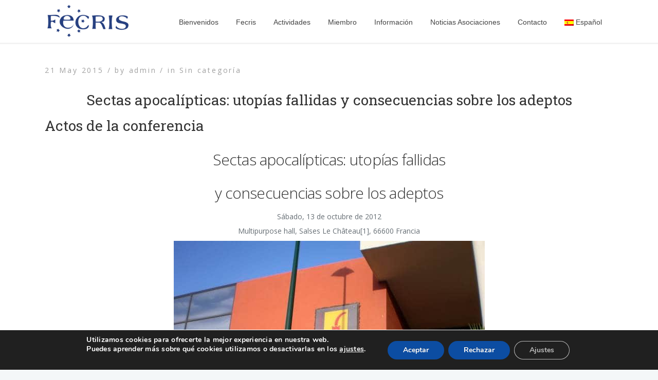

--- FILE ---
content_type: text/html; charset=UTF-8
request_url: https://www.fecris.org/es/uncategorized/sectas-apocalipticas-utopias-fallidas-y-consecuencias-sobre-los-adeptos/
body_size: 12510
content:
<!DOCTYPE html> <!--[if (gte IE 9)|!(IE)]><!--><html lang="es-ES"> <!--<![endif]--><head><!-- Basic Page Needs
================================================== --><meta charset="UTF-8"><title>Sectas apocalípticas: utopías fallidas y consecuencias sobre los adeptos | fecris.org</title>

<link rel="stylesheet" href="https://www.fecris.org/wp-content/plugins/sitepress-multilingual-cms/res/css/language-selector.css?v=3.1.9.6" type="text/css" media="all" /><meta name="description" content="Sectas apocalípticas: utopías fallidas y consecuencias sobre los adeptos"><meta name="keywords" content="" /><meta name="author" content="admin"><!-- Mobile Specific Metas
================================================== --><meta name="viewport" content="width=device-width, initial-scale=1, maximum-scale=1"><!-- Modernizer
================================================== --><!--[if lt IE 9]> <script src="https://www.fecris.org/wp-content/themes/mexin-wp/js/modernizr.custom.11889.js" type="text/javascript"></script> <script src="https://www.fecris.org/wp-content/themes/mexin-wp/js/respond.js" type="text/javascript"></script> <![endif]--> <!-- HTML5 Shiv events (end)--> <!-- MEGA MENU --> <!-- Favicons
================================================== --><link rel="shortcut icon" href="https://www.fecris.org/wp-content/themes/mexin-wp/images/favicon.ico"><!-- CSS + JS
================================================== --> <script>function fvmuag(){if(navigator.userAgent.match(/x11.*fox\/54|oid\s4.*xus.*ome\/62|oobot|ighth|tmetr|eadles|ingdo/i))return!1;if(navigator.userAgent.match(/x11.*ome\/75\.0\.3770\.100/i)){var e=screen.width,t=screen.height;if("number"==typeof e&&"number"==typeof t&&862==t&&1367==e)return!1}return!0}</script><link rel='dns-prefetch' href='//fonts.googleapis.com' /><link rel='dns-prefetch' href='//s.w.org' /><link rel="alternate" type="application/rss+xml" title="fecris.org &raquo; Feed" href="https://www.fecris.org/es/feed/" /><link rel="alternate" type="application/rss+xml" title="fecris.org &raquo; RSS de los comentarios" href="https://www.fecris.org/es/comments/feed/" /><link rel="alternate" type="application/rss+xml" title="fecris.org &raquo; Sectas apocalípticas: utopías fallidas y consecuencias sobre los adeptos RSS de los comentarios" href="https://www.fecris.org/es/uncategorized/sectas-apocalipticas-utopias-fallidas-y-consecuencias-sobre-los-adeptos/feed/" /><link rel='stylesheet' id='language-selector-css'  href='https://www.fecris.org/wp-content/plugins/sitepress-multilingual-cms/res/css/language-selector-click.css' type='text/css' media='all' /><link rel='stylesheet' id='layerslider-css'  href='https://www.fecris.org/wp-content/plugins/LayerSlider/static/css/layerslider.css' type='text/css' media='all' /><link rel='stylesheet' id='ls-google-fonts-css'  href='https://fonts.googleapis.com/css?family=Lato:100,300,regular,700,900%7COpen+Sans:300%7CIndie+Flower:regular%7COswald:300,regular,700&#038;subset=latin' type='text/css' media='all' /><link rel='stylesheet' id='contact-form-7-css'  href='https://www.fecris.org/wp-content/plugins/contact-form-7/includes/css/styles.css' type='text/css' media='all' /><link rel='stylesheet' id='css3_grid_font_yanone-css'  href='http://fonts.googleapis.com/css?family=Yanone+Kaffeesatz&#038;ver=5.2.23' type='text/css' media='all' /><link rel='stylesheet' id='css3_grid_table1_style-css'  href='https://www.fecris.org/wp-content/plugins/css3_web_pricing_tables_grids/table1/css3_grid_style.css' type='text/css' media='all' /><link rel='stylesheet' id='css3_grid_table2_style-css'  href='https://www.fecris.org/wp-content/plugins/css3_web_pricing_tables_grids/table2/css3_grid_style.css' type='text/css' media='all' /><link rel='stylesheet' id='css3_grid_responsive-css'  href='https://www.fecris.org/wp-content/plugins/css3_web_pricing_tables_grids/responsive.css' type='text/css' media='all' /><link rel='stylesheet' id='rs-plugin-settings-css'  href='https://www.fecris.org/wp-content/plugins/revslider/rs-plugin/css/settings.css' type='text/css' media='all' /><style id='rs-plugin-settings-inline-css' type='text/css'>.tp-caption a{color:#ff7302;text-shadow:none;-webkit-transition:all 0.2s ease-out;-moz-transition:all 0.2s ease-out;-o-transition:all 0.2s ease-out;-ms-transition:all 0.2s ease-out}.tp-caption a:hover{color:#ffa902}</style><link rel='stylesheet' id='js_composer_front-css'  href='https://www.fecris.org/wp-content/themes/mexin-wp/inc/visualcomposer/assets/js_composer_front.css' type='text/css' media='all' /><link rel='stylesheet' id='main-style-css'  href='https://www.fecris.org/wp-content/themes/mexin-wp/style.css' type='text/css' media='all' /><link rel='stylesheet' id='dynamic_css-css'  href='https://www.fecris.org/wp-content/themes/mexin-wp/css/dyncss.css' type='text/css' media='all' /><link rel='stylesheet' id='gfont-style-css'  href='https://fonts.googleapis.com/css?family=Open+Sans%3A300%2C400%2C600%2C700%2C900%7CRoboto%7CRoboto+Slab%3A300%2C400&#038;ver=5.2.23' type='text/css' media='all' /><link rel='stylesheet' id='flexslider-css'  href='https://www.fecris.org/wp-content/themes/mexin-wp/css/flexslider.css' type='text/css' media='all' /><link rel='stylesheet' id='prettyphoto-css'  href='https://www.fecris.org/wp-content/themes/mexin-wp/css/prettyPhoto.css' type='text/css' media='all' /><link rel='stylesheet' id='moove_gdpr_frontend-css'  href='https://www.fecris.org/wp-content/plugins/gdpr-cookie-compliance/dist/styles/gdpr-main.css' type='text/css' media='all' /><style id='moove_gdpr_frontend-inline-css' type='text/css'>#moove_gdpr_cookie_modal,#moove_gdpr_cookie_info_bar,.gdpr_cookie_settings_shortcode_content{font-family:Nunito,sans-serif}#moove_gdpr_save_popup_settings_button{background-color:#373737;color:#fff}#moove_gdpr_save_popup_settings_button:hover{background-color:#000}#moove_gdpr_cookie_info_bar .moove-gdpr-info-bar-container .moove-gdpr-info-bar-content a.mgbutton,#moove_gdpr_cookie_info_bar .moove-gdpr-info-bar-container .moove-gdpr-info-bar-content button.mgbutton{background-color:#0C4DA2}#moove_gdpr_cookie_modal .moove-gdpr-modal-content .moove-gdpr-modal-footer-content .moove-gdpr-button-holder a.mgbutton,#moove_gdpr_cookie_modal .moove-gdpr-modal-content .moove-gdpr-modal-footer-content .moove-gdpr-button-holder button.mgbutton,.gdpr_cookie_settings_shortcode_content .gdpr-shr-button.button-green{background-color:#0C4DA2;border-color:#0C4DA2}#moove_gdpr_cookie_modal .moove-gdpr-modal-content .moove-gdpr-modal-footer-content .moove-gdpr-button-holder a.mgbutton:hover,#moove_gdpr_cookie_modal .moove-gdpr-modal-content .moove-gdpr-modal-footer-content .moove-gdpr-button-holder button.mgbutton:hover,.gdpr_cookie_settings_shortcode_content .gdpr-shr-button.button-green:hover{background-color:#fff;color:#0C4DA2}#moove_gdpr_cookie_modal .moove-gdpr-modal-content .moove-gdpr-modal-close i,#moove_gdpr_cookie_modal .moove-gdpr-modal-content .moove-gdpr-modal-close span.gdpr-icon{background-color:#0C4DA2;border:1px solid #0C4DA2}#moove_gdpr_cookie_info_bar span.change-settings-button.focus-g,#moove_gdpr_cookie_info_bar span.change-settings-button:focus,#moove_gdpr_cookie_info_bar button.change-settings-button.focus-g,#moove_gdpr_cookie_info_bar button.change-settings-button:focus{-webkit-box-shadow:0 0 1px 3px #0C4DA2;-moz-box-shadow:0 0 1px 3px #0C4DA2;box-shadow:0 0 1px 3px #0C4DA2}#moove_gdpr_cookie_modal .moove-gdpr-modal-content .moove-gdpr-modal-close i:hover,#moove_gdpr_cookie_modal .moove-gdpr-modal-content .moove-gdpr-modal-close span.gdpr-icon:hover,#moove_gdpr_cookie_info_bar span[data-href]>u.change-settings-button{color:#0C4DA2}#moove_gdpr_cookie_modal .moove-gdpr-modal-content .moove-gdpr-modal-left-content #moove-gdpr-menu li.menu-item-selected a span.gdpr-icon,#moove_gdpr_cookie_modal .moove-gdpr-modal-content .moove-gdpr-modal-left-content #moove-gdpr-menu li.menu-item-selected button span.gdpr-icon{color:inherit}#moove_gdpr_cookie_modal .moove-gdpr-modal-content .moove-gdpr-modal-left-content #moove-gdpr-menu li a span.gdpr-icon,#moove_gdpr_cookie_modal .moove-gdpr-modal-content .moove-gdpr-modal-left-content #moove-gdpr-menu li button span.gdpr-icon{color:inherit}#moove_gdpr_cookie_modal .gdpr-acc-link{line-height:0;font-size:0;color:transparent;position:absolute}#moove_gdpr_cookie_modal .moove-gdpr-modal-content .moove-gdpr-modal-close:hover i,#moove_gdpr_cookie_modal .moove-gdpr-modal-content .moove-gdpr-modal-left-content #moove-gdpr-menu li a,#moove_gdpr_cookie_modal .moove-gdpr-modal-content .moove-gdpr-modal-left-content #moove-gdpr-menu li button,#moove_gdpr_cookie_modal .moove-gdpr-modal-content .moove-gdpr-modal-left-content #moove-gdpr-menu li button i,#moove_gdpr_cookie_modal .moove-gdpr-modal-content .moove-gdpr-modal-left-content #moove-gdpr-menu li a i,#moove_gdpr_cookie_modal .moove-gdpr-modal-content .moove-gdpr-tab-main .moove-gdpr-tab-main-content a:hover,#moove_gdpr_cookie_info_bar.moove-gdpr-dark-scheme .moove-gdpr-info-bar-container .moove-gdpr-info-bar-content a.mgbutton:hover,#moove_gdpr_cookie_info_bar.moove-gdpr-dark-scheme .moove-gdpr-info-bar-container .moove-gdpr-info-bar-content button.mgbutton:hover,#moove_gdpr_cookie_info_bar.moove-gdpr-dark-scheme .moove-gdpr-info-bar-container .moove-gdpr-info-bar-content a:hover,#moove_gdpr_cookie_info_bar.moove-gdpr-dark-scheme .moove-gdpr-info-bar-container .moove-gdpr-info-bar-content button:hover,#moove_gdpr_cookie_info_bar.moove-gdpr-dark-scheme .moove-gdpr-info-bar-container .moove-gdpr-info-bar-content span.change-settings-button:hover,#moove_gdpr_cookie_info_bar.moove-gdpr-dark-scheme .moove-gdpr-info-bar-container .moove-gdpr-info-bar-content button.change-settings-button:hover,#moove_gdpr_cookie_info_bar.moove-gdpr-dark-scheme .moove-gdpr-info-bar-container .moove-gdpr-info-bar-content u.change-settings-button:hover,#moove_gdpr_cookie_info_bar span[data-href]>u.change-settings-button,#moove_gdpr_cookie_info_bar.moove-gdpr-dark-scheme .moove-gdpr-info-bar-container .moove-gdpr-info-bar-content a.mgbutton.focus-g,#moove_gdpr_cookie_info_bar.moove-gdpr-dark-scheme .moove-gdpr-info-bar-container .moove-gdpr-info-bar-content button.mgbutton.focus-g,#moove_gdpr_cookie_info_bar.moove-gdpr-dark-scheme .moove-gdpr-info-bar-container .moove-gdpr-info-bar-content a.focus-g,#moove_gdpr_cookie_info_bar.moove-gdpr-dark-scheme .moove-gdpr-info-bar-container .moove-gdpr-info-bar-content button.focus-g,#moove_gdpr_cookie_info_bar.moove-gdpr-dark-scheme .moove-gdpr-info-bar-container .moove-gdpr-info-bar-content a.mgbutton:focus,#moove_gdpr_cookie_info_bar.moove-gdpr-dark-scheme .moove-gdpr-info-bar-container .moove-gdpr-info-bar-content button.mgbutton:focus,#moove_gdpr_cookie_info_bar.moove-gdpr-dark-scheme .moove-gdpr-info-bar-container .moove-gdpr-info-bar-content a:focus,#moove_gdpr_cookie_info_bar.moove-gdpr-dark-scheme .moove-gdpr-info-bar-container .moove-gdpr-info-bar-content button:focus,#moove_gdpr_cookie_info_bar.moove-gdpr-dark-scheme .moove-gdpr-info-bar-container .moove-gdpr-info-bar-content span.change-settings-button.focus-g,span.change-settings-button:focus,button.change-settings-button.focus-g,button.change-settings-button:focus,#moove_gdpr_cookie_info_bar.moove-gdpr-dark-scheme .moove-gdpr-info-bar-container .moove-gdpr-info-bar-content u.change-settings-button.focus-g,#moove_gdpr_cookie_info_bar.moove-gdpr-dark-scheme .moove-gdpr-info-bar-container .moove-gdpr-info-bar-content u.change-settings-button:focus{color:#0C4DA2}#moove_gdpr_cookie_modal.gdpr_lightbox-hide{display:none}</style> <script type='text/javascript' src='https://www.fecris.org/wp-includes/js/jquery/jquery.js'></script><script type='text/javascript' src='https://www.fecris.org/wp-includes/js/jquery/jquery-migrate.min.js'></script><script type='text/javascript' src='https://www.fecris.org/wp-content/plugins/LayerSlider/static/js/layerslider.kreaturamedia.jquery.js'></script><script type='text/javascript' src='https://www.fecris.org/wp-content/plugins/LayerSlider/static/js/greensock.js'></script><script type='text/javascript' src='https://www.fecris.org/wp-content/plugins/LayerSlider/static/js/layerslider.transitions.js'></script><script type='text/javascript' src='https://www.fecris.org/wp-content/plugins/revslider/rs-plugin/js/jquery.themepunch.tools.min.js'></script><script type='text/javascript' src='https://www.fecris.org/wp-content/plugins/revslider/rs-plugin/js/jquery.themepunch.revolution.min.js'></script><link rel='https://api.w.org/' href='https://www.fecris.org/wp-json/' /><link rel="EditURI" type="application/rsd+xml" title="RSD" href="https://www.fecris.org/xmlrpc.php?rsd" /><link rel="wlwmanifest" type="application/wlwmanifest+xml" href="https://www.fecris.org/wp-includes/wlwmanifest.xml" /><link rel='prev' title='Lettre de la Présidente Danièle MULLER-TULLI suite à l&#8217;article paru dans Libération du 16 avril 2015' href='https://www.fecris.org/es/novedades-archivo/lettre-de-la-vice-presidente-daniele-muller-tulli-suite-a-larticle-paru-dans-liberation-du-16-avril-2015/' /><link rel='next' title='Presentación de la FECRIS' href='https://www.fecris.org/es/conferences-ru/presentacion-de-la-fecris/' /><meta name="generator" content="WordPress 5.2.23" /><link rel='shortlink' href='https://www.fecris.org/?p=5489' /><link rel="alternate" type="application/json+oembed" href="https://www.fecris.org/wp-json/oembed/1.0/embed?url=https%3A%2F%2Fwww.fecris.org%2Fes%2Funcategorized%2Fsectas-apocalipticas-utopias-fallidas-y-consecuencias-sobre-los-adeptos%2F" /><link rel="alternate" type="text/xml+oembed" href="https://www.fecris.org/wp-json/oembed/1.0/embed?url=https%3A%2F%2Fwww.fecris.org%2Fes%2Funcategorized%2Fsectas-apocalipticas-utopias-fallidas-y-consecuencias-sobre-los-adeptos%2F&#038;format=xml" /><style>#category-posts-2-internal ul {padding: 0;} #category-posts-2-internal .cat-post-item img {max-width: initial; max-height: initial; margin: initial;} #category-posts-2-internal .cat-post-author {margin-bottom: 0;} #category-posts-2-internal .cat-post-thumbnail {margin: 5px 10px 5px 0;} #category-posts-2-internal .cat-post-item:before {content: ""; clear: both;} #category-posts-2-internal .cat-post-excerpt-more {display: inline-block;} #category-posts-2-internal .cat-post-item {list-style: none; margin: 3px 0 10px; padding: 3px 0;} #category-posts-2-internal .cat-post-current .cat-post-title {font-weight: bold; text-transform: uppercase;} #category-posts-2-internal [class*=cat-post-tax] {font-size: 0.85em;} #category-posts-2-internal [class*=cat-post-tax] * {display:inline-block;} #category-posts-2-internal .cat-post-item:after {content: ""; display: table; clear: both;} #category-posts-2-internal .cat-post-item .cat-post-title {overflow: hidden;text-overflow: ellipsis;white-space: initial;display: -webkit-box;-webkit-line-clamp: 2;-webkit-box-orient: vertical;padding-bottom: 0 !important;} #category-posts-2-internal .cat-post-item:after {content: ""; display: table; clear: both;} #category-posts-2-internal .cat-post-thumbnail {display:block; float:left; margin:5px 10px 5px 0;} #category-posts-2-internal .cat-post-crop {overflow:hidden;display:block;} #category-posts-2-internal p {margin:5px 0 0 0} #category-posts-2-internal li > div {margin:5px 0 0 0; clear:both;} #category-posts-2-internal .dashicons {vertical-align:middle;} #category-posts-2-internal .cat-post-thumbnail .cat-post-crop img {object-fit: cover; max-width: 100%; display: block;} #category-posts-2-internal .cat-post-thumbnail .cat-post-crop-not-supported img {width: 100%;} #category-posts-2-internal .cat-post-thumbnail {max-width:100%;} #category-posts-2-internal .cat-post-item img {margin: initial;}</style> <script type="text/javascript">jQuery(document).ready(function() {
				// CUSTOM AJAX CONTENT LOADING FUNCTION
				var ajaxRevslider = function(obj) {
				
					// obj.type : Post Type
					// obj.id : ID of Content to Load
					// obj.aspectratio : The Aspect Ratio of the Container / Media
					// obj.selector : The Container Selector where the Content of Ajax will be injected. It is done via the Essential Grid on Return of Content
					
					var content = "";

					data = {};
					
					data.action = 'revslider_ajax_call_front';
					data.client_action = 'get_slider_html';
					data.token = 'd0ff233bda';
					data.type = obj.type;
					data.id = obj.id;
					data.aspectratio = obj.aspectratio;
					
					// SYNC AJAX REQUEST
					jQuery.ajax({
						type:"post",
						url:"https://www.fecris.org/wp-admin/admin-ajax.php",
						dataType: 'json',
						data:data,
						async:false,
						success: function(ret, textStatus, XMLHttpRequest) {
							if(ret.success == true)
								content = ret.data;								
						},
						error: function(e) {
							console.log(e);
						}
					});
					
					 // FIRST RETURN THE CONTENT WHEN IT IS LOADED !!
					 return content;						 
				};
				
				// CUSTOM AJAX FUNCTION TO REMOVE THE SLIDER
				var ajaxRemoveRevslider = function(obj) {
					return jQuery(obj.selector+" .rev_slider").revkill();
				};

				// EXTEND THE AJAX CONTENT LOADING TYPES WITH TYPE AND FUNCTION
				var extendessential = setInterval(function() {
					if (jQuery.fn.tpessential != undefined) {
						clearInterval(extendessential);
						if(typeof(jQuery.fn.tpessential.defaults) !== 'undefined') {
							jQuery.fn.tpessential.defaults.ajaxTypes.push({type:"revslider",func:ajaxRevslider,killfunc:ajaxRemoveRevslider,openAnimationSpeed:0.3});   
							// type:  Name of the Post to load via Ajax into the Essential Grid Ajax Container
							// func: the Function Name which is Called once the Item with the Post Type has been clicked
							// killfunc: function to kill in case the Ajax Window going to be removed (before Remove function !
							// openAnimationSpeed: how quick the Ajax Content window should be animated (default is 0.3)
						}
					}
				},30);
			});</script> <meta name="generator" content="WPML ver:3.1.9.6 stt:2,1,4,3,27,47,42;0" /><link rel="alternate" hreflang="en-US" href="https://www.fecris.org/conferences/apocalyptic-cults-failed-utopias-and-consequences-for-followers/" /><link rel="alternate" hreflang="fr-FR" href="https://www.fecris.org/fr/conferences-fr/sectes-apocalyptiques-utopies-ratees-et-consequences-pour-les-adeptes/" /><link rel="alternate" hreflang="de-DE" href="https://www.fecris.org/de/conferences-de/apokalyptische-sekten-fehlgeschlagene-utopien-und-folgen-fur-die-anhanger/" /><link rel="alternate" hreflang="it-IT" href="https://www.fecris.org/it/conferences-es/culti-apocalittici-utopie-fallite-e-le-conseguenze-per-i-seguaci/" /><link rel="alternate" hreflang="es-ES" href="https://www.fecris.org/es/uncategorized/sectas-apocalipticas-utopias-fallidas-y-consecuencias-sobre-los-adeptos/" /><style type="text/css" media="screen">body{ background-image:url('http://fecris.org/wp-content/themes/mexin-wp/images/bdbg1.png'); background-repeat:repeat; }</style><meta property="og:title" content="Sectas apocalípticas: utopías fallidas y consecuencias sobre los adeptos" /><meta property="og:type" content="article" /><meta property="og:image" content="" /><meta property="og:url" content="https://www.fecris.org/es/uncategorized/sectas-apocalipticas-utopias-fallidas-y-consecuencias-sobre-los-adeptos/" /><meta property="og:description" content="Actos de la conferencia Sectas apocalípticas: utopías fallidas y consecuencias sobre los adeptos Sábado, 13 de octubre de 2012 Multipurpose hall, Salses Le Château[1], 66600 Francia organizado por la Federación Europea de Centros de Investigación e Información sobre Sectarismo (FECRIS) con la ayuda de la CCMM [2] y patrocinado por la Comunidad de Salses Le Château y el Gobierno Francés PROGRAMA &nbsp; Tom Sackville, Presidente de la FECRIS,... Read More" /><meta property="og:site_name" content="fecris.org" /><meta name="generator" content="Powered by Visual Composer - drag and drop page builder for WordPress."/> <!--[if IE 8]><link rel="stylesheet" type="text/css" href="https://www.fecris.org/wp-content/plugins/js_composer/assets/css/vc-ie8.css" media="screen"><![endif]--><noscript><style>.wpb_animate_when_almost_visible { opacity: 1; }</style></noscript></head><body class="post-template-default single single-post postid-5489 single-format-standard default-header  wpb-js-composer js-comp-ver-4.4.4 vc_responsive"><!-- Primary Page Layout
================================================== --><div id="wrap" class="colorskin- "><header id="header" class="horizontal-w  sm-rgt-mn  "><div class="container"><div class="col-md-2 col-sm-2 logo-wrap"><div class="logo"> <a href="https://www.fecris.org/es/"><img src="http://fecris.org/wp-content/uploads/2015/05/logofecris.png" width="180" id="img-logo-w1" alt="logo" class="img-logo-w1"></a><a href="https://www.fecris.org/es/"><img src="http://fecris.org/wp-content/uploads/2015/05/logofecris.png" width="120" id="img-logo-w2" alt="logo" class="img-logo-w2"></a><span class="logo-sticky"><a href="https://www.fecris.org/es/"><img src="http://fecris.org/wp-content/uploads/2015/05/logofecris.png" width="120" id="img-logo-w3" alt="logo" class="img-logo-w3"></a></span></div></div> <nav id="nav-wrap" class="nav-wrap1 col-md-10 col-sm-10"><div class="container"><ul id="nav"><li id="menu-item-4612" class="menu-item menu-item-type-post_type menu-item-object-page menu-item-home menu-item-4612"><a href="https://www.fecris.org/es/" data-description="">Bienvenidos</a></li><li id="menu-item-4781" class="menu-item menu-item-type-post_type menu-item-object-page menu-item-has-children menu-item-4781"><a href="https://www.fecris.org/es/fecris/" data-description="">Fecris</a><ul class="sub-menu"><li id="menu-item-4785" class="menu-item menu-item-type-post_type menu-item-object-page menu-item-4785"><a href="https://www.fecris.org/es/fecris/declaracion-conjunta-del-congreso-europeo-del-23-y-24-de-abril-de-1999-paris/" data-description="">DECLARACIÓN</a></li><li id="menu-item-4782" class="menu-item menu-item-type-post_type menu-item-object-page menu-item-4782"><a href="https://www.fecris.org/es/fecris/statutes/" data-description="">Estatutos</a></li><li id="menu-item-4784" class="menu-item menu-item-type-post_type menu-item-object-page menu-item-4784"><a href="https://www.fecris.org/es/fecris/objetivos/" data-description="">Objetivos</a></li><li id="menu-item-4783" class="menu-item menu-item-type-post_type menu-item-object-page menu-item-4783"><a href="https://www.fecris.org/es/fecris/ethical-principles/" data-description="">Principios éticos</a></li></ul></li><li id="menu-item-4977" class="menu-item menu-item-type-post_type menu-item-object-page menu-item-has-children menu-item-4977"><a href="https://www.fecris.org/es/actividades/" data-description="">Actividades</a><ul class="sub-menu"><li id="menu-item-5322" class="menu-item menu-item-type-post_type menu-item-object-page menu-item-5322"><a href="https://www.fecris.org/es/actividades/conferences/" data-description="">Conferences</a></li><li id="menu-item-7829" class="menu-item menu-item-type-post_type menu-item-object-page menu-item-7829"><a href="https://www.fecris.org/es/comite-cientifico/" data-description="">Comité Científico</a></li><li id="menu-item-4981" class="menu-item menu-item-type-post_type menu-item-object-page menu-item-4981"><a href="https://www.fecris.org/es/actividades/council-of-europe/" data-description="">Consejo de Europa</a></li><li id="menu-item-4978" class="menu-item menu-item-type-post_type menu-item-object-page menu-item-4978"><a href="https://www.fecris.org/es/actividades/organization-for-security-and-co-operation-in-europe/" data-description="">OSCE</a></li><li id="menu-item-4979" class="menu-item menu-item-type-post_type menu-item-object-page menu-item-4979"><a href="https://www.fecris.org/es/actividades/european-union/" data-description="">UE &#8211; Unión Europea</a></li><li id="menu-item-4980" class="menu-item menu-item-type-post_type menu-item-object-page menu-item-4980"><a href="https://www.fecris.org/es/actividades/united-nations/" data-description="">Naciones Unidas &#8211; ONU</a></li></ul></li><li id="menu-item-4820" class="menu-item menu-item-type-post_type menu-item-object-page menu-item-4820"><a href="https://www.fecris.org/es/members/" data-description="">Miembro</a></li><li id="menu-item-5059" class="menu-item menu-item-type-post_type menu-item-object-page menu-item-has-children menu-item-5059"><a href="https://www.fecris.org/es/informacion/" data-description="">Información</a><ul class="sub-menu"><li id="menu-item-5157" class="menu-item menu-item-type-post_type menu-item-object-page menu-item-5157"><a href="https://www.fecris.org/es/informacion/articles-and-brochures/" data-description="">Articles &#038; brochures</a></li><li id="menu-item-5158" class="menu-item menu-item-type-post_type menu-item-object-page menu-item-5158"><a href="https://www.fecris.org/es/informacion/useful-documents/" data-description="">Useful Documents</a></li><li id="menu-item-5060" class="menu-item menu-item-type-post_type menu-item-object-page menu-item-5060"><a href="https://www.fecris.org/es/informacion/legislations-and-laws/" data-description="">Legislación</a></li><li id="menu-item-5061" class="menu-item menu-item-type-post_type menu-item-object-page menu-item-5061"><a href="https://www.fecris.org/es/informacion/links/" data-description="">Links</a></li><li id="menu-item-4786" class="menu-item menu-item-type-taxonomy menu-item-object-category menu-item-4786"><a  href="https://www.fecris.org/es/category/novedades-archivo/" data-description="">Novedades &#038; Archivo</a></li></ul></li><li id="menu-item-7516" class="menu-item menu-item-type-taxonomy menu-item-object-category menu-item-has-children menu-item-7516"><a  href="https://www.fecris.org/es/category/noticias-asociaciones/" data-description="">Noticias Asociaciones</a><ul class="sub-menu"><li id="menu-item-8757" class="menu-item menu-item-type-taxonomy menu-item-object-category menu-item-8757"><a  href="https://www.fecris.org/es/category/noticias-asociaciones/video-es/" data-description="">Vídeo</a></li></ul></li><li id="menu-item-4633" class="menu-item menu-item-type-post_type menu-item-object-page menu-item-4633"><a href="https://www.fecris.org/es/contact2/" data-description="">Contacto</a></li><li class="menu-item menu-item-language menu-item-language-current"><a href="#" onclick="return false"><img class="iclflag" src="https://www.fecris.org/wp-content/plugins/sitepress-multilingual-cms/res/flags/es.png" width="18" height="12" alt="Español" title="Español" />Español</a><ul class="sub-menu submenu-languages"><li class="menu-item menu-item-language menu-item-language-current"><a href="https://www.fecris.org/conferences/apocalyptic-cults-failed-utopias-and-consequences-for-followers/"><img class="iclflag" src="https://www.fecris.org/wp-content/plugins/sitepress-multilingual-cms/res/flags/en.png" width="18" height="12" alt="English" title="English" />English</a></li><li class="menu-item menu-item-language menu-item-language-current"><a href="https://www.fecris.org/fr/conferences-fr/sectes-apocalyptiques-utopies-ratees-et-consequences-pour-les-adeptes/"><img class="iclflag" src="https://www.fecris.org/wp-content/plugins/sitepress-multilingual-cms/res/flags/fr.png" width="18" height="12" alt="Français" title="Français" />Français</a></li><li class="menu-item menu-item-language menu-item-language-current"><a href="https://www.fecris.org/de/conferences-de/apokalyptische-sekten-fehlgeschlagene-utopien-und-folgen-fur-die-anhanger/"><img class="iclflag" src="https://www.fecris.org/wp-content/plugins/sitepress-multilingual-cms/res/flags/de.png" width="18" height="12" alt="Deutsch" title="Deutsch" />Deutsch</a></li><li class="menu-item menu-item-language menu-item-language-current"><a href="https://www.fecris.org/it/conferences-es/culti-apocalittici-utopie-fallite-e-le-conseguenze-per-i-seguaci/"><img class="iclflag" src="https://www.fecris.org/wp-content/plugins/sitepress-multilingual-cms/res/flags/it.png" width="18" height="12" alt="Italiano" title="Italiano" />Italiano</a></li><li class="menu-item menu-item-language menu-item-language-current"><a href="https://www.fecris.org/ru/"><img class="iclflag" src="https://www.fecris.org/wp-content/plugins/sitepress-multilingual-cms/res/flags/ru.png" width="18" height="12" alt="Русский" title="Русский" />Русский</a></li><li class="menu-item menu-item-language menu-item-language-current"><a href="https://www.fecris.org/pl/"><img class="iclflag" src="https://www.fecris.org/wp-content/plugins/sitepress-multilingual-cms/res/flags/pl.png" width="18" height="12" alt="polski" title="polski" />polski</a></li></ul></li></ul></div> </nav> <!-- /nav-wrap --></div></header><!-- end-header --> <section class="container page-content" ><hr class="vertical-space2"> <section class="eleven columns"> <article class="blog-single-post"><div class="post post-5489 type-post status-publish format-standard hentry"><div class="postmetadata"><h6 class="blog-author">21 May 2015 / <strong>by</strong> admin / <strong>in</strong> Sin categoría</h6></div><h3 class="single_title">Sectas apocalípticas: utopías fallidas y consecuencias sobre los adeptos</h3><h3 class="rtecenter">Actos de la conferencia</h3><h2 align="center">Sectas apocalípticas: utopías fallidas</h2><h2 align="center">y consecuencias sobre los adeptos</h2><p align="center"><p align="center">Sábado, 13 de octubre de 2012</p><p align="center">Multipurpose hall, Salses Le Château[1], 66600 Francia</p><p align="center"><p align="center"><img style="border-width: 0px; border-style: solid; width: 605px; height: 454px;" src="http://fecris.org/wp-content/uploads/2015/05/image0011.jpg" alt="" /></p><p align="center"><p align="center">organizado por la</p><p align="center">Federación Europea de Centros de Investigación e Información sobre Sectarismo</p><p align="center">(FECRIS)</p><p align="center">con la ayuda de la CCMM [2] y patrocinado por la Comunidad de Salses Le Château y el Gobierno Francés</p><p align="center"><p align="center"><h2 align="center"><strong>PROGRAMA</strong></h2><p>&nbsp;</p><p>Tom Sackville, Presidente de la FECRIS, Inglaterra : <em>Presentación y bienvenida</em></p><p>&nbsp;</p><p>Jean-Jacques LOPEZ, Alalde de Salses Le Château y Consejero General del Cantón : <em>Bienvenida</em></p><p>&nbsp;</p><p>Serge Blisko, Presidente de la MIVILUDES [3], Francia: <em>Bienvenida</em></p><p>&nbsp;</p><p>Georges Fenech, anterior presidente de la MIVILUDES, Miembro de la Asamblea Nacional del 11avo Distrito Rhône, Francia: <em>Bienvenida</em></p><p>&nbsp;</p><p>Olivier Morice, Abogado de la Asociación de París, Francia:</p><p><em>El juicio contra Scientology: retos y dificultades desde una perspectiva internacional </em></p><p>&nbsp;</p><p>Sandrine Mathen, psicóloga, CIAOSN[4], Bélgica:</p><p><em>Análisis del fenómeno del 2012</em></p><p>&nbsp;</p><p><em>Testimonio de un ex adepto de un grupo/secta que gravita en torno a Bugarach y Rennes-le-Chateau</em></p><p>&nbsp;</p><p>Mike Garde, Presidente de Dialogue Ireland[5] :</p><p><em>«The House of Prayer»: un grupo mariano irlandés apocalíptico en los límites de Europa </em></p><p>&nbsp;</p><p>Roxana-Mălina Chirilă, Rumanía</p><p><a href="http://fecris.org/wp-content/uploads/2015/05/Chirila_ES.pdf"> <em>Apocalipsis emocional:  una mirada rápida al Yoga Esotérico (MISA <sup>[6]</sup>) y su Apocalipsis </em></a></p><p>&nbsp;</p><p>Thomas Gandow, Presidente de DCI [7] , Alemania:</p><p><em>Sectas coreanas apocalípticas en Europa</em></p><p>&nbsp;</p><p>Steven Hassan, M.Ed, LMHC[8], USA:</p><p>Adeptos de sectas apocalípticas: estrategias de comunicación para familiares y amigos que puedan emplear como medio para ayudar a las personas a pensar por si mismas<em> – Video: </em><em><a href="http://vimeo.com/52740747" target="_blank">http://vimeo.com/52740747</a></em></p><p>&nbsp;</p><p>Roberto di Stefano, Suiza:</p><p><em>Las profecías sorb el fin de los tiempos tal y como son vividas por una familia de Testigos de Jehová</em></p><p>&nbsp;</p><p>Berislav Pavišic, PhD, Profesor, Facultad de Derecho, Universidad de Rijeka, Croacia:</p><p><em>Una aproximación europea a las actividades destructivas de grupos dañinos. Regulación legal de la actividad de las sectas en un país en transición</em></p><p>Comunicación leída por Branka Dujmic, Presidente de CISK <a title="" href="http://griess.st1.at/gsk/fecris/perpignan/actos.htm#_ftn9">[</a>9], Croacia</p><p>&nbsp;</p><p>Mesa redonda:</p><p><em>Análisis comparativo del marco legal international, con propuestas orientadas a una mejor práctica en diversos pauses europeos</em></p><p>Participantes:</p><p>Carlos Villagrasa  &#8211; Abogado. Profesor de la Universidad de Barcelona, España. Miembro de la AIIAP (ausente):</p><p><em><a href="http://fecris.org/wp-content/uploads/2015/05/Villagrasa_ES.pdf">Sectas: situación legal en España</a></em></p><p>Alexander Dvorkin – Presidente del la CRS[10] , Rusia</p><p>Jean-Pierre Jougla – Abogado, UNADFI[11] , Francia</p><p>Mike Garde – Director de Dialogue Ireland</p><p>&nbsp;</p><p>Conclusiones</p><div><p>&nbsp;</p><div><div><hr align="left" size="1" width="33%" /></div></div><div id="ftn1"> [1] Northern starting location of the Catalan Countries in Salses, Pyrénées-Orientales.</p></div><div id="ftn2"> [2] CCMM, Centre de documentation, d&#8217;éducation et d&#8217;action Contre les Manipulations Mentales &#8211; Documentation Centre for education and action against mind control, founded in 1981 by Roger Ikor, French Goncourt author, <a href="http://www.ccmm.asso.fr/" target="_blank">www.ccmm.asso.fr</a></p></div><div id="ftn3"> [3] Mission Interministérielle de VIgilance et de LUtte  contre les DÉrives Sectaires, <a href="http://www.miviludes.pm.gouv.fr/">www.miviludes.pm.gouv.fr</a></p></div><div id="ftn4"> [4] Centre d&#8217;Information et d&#8217;Avis sur les Organisations Sectaires Nuisibles &#8211; Centre of Information and</p><p>Advice on Harmful Cultic Groups , <a href="http://www.ciaosn.be/">www.ciaosn.be</a></p></div><div id="ftn5"> [5] <a href="http://www.dialoguieireland.org/">www.dialoguieireland.org</a></p></div><div id="ftn6"> [6] Movement for Spiritual Integration into the Absolute</p></div><div id="ftn7"> [7] Dialog Center International</p></div><div id="ftn8"> [8] Licensed Mental Health Counselor</p></div><div id="ftn9"> [9] Centar za informiranje o sektama i kultovimav – Centre for information about sects and cults <a href="http://www.cisk.hr/">www.cisk.hr</a></p></div><div id="ftn10"> [10] Center of Religious Studies <a href="http://www.iriney.ru/" target="_blank">www.iriney.ru</a></p></div><div id="ftn11"> [11] Union nationale des Associations de Défense des Familles et de l&#8217;Individu victimes de sectes <a href="http://www.unadfi.org/">www.unadfi.org</a></p></div></div> <br class="clear"> <!--<div class="post-tags"> <i class="icomoon-tags"></i> : &nbsp;</div>--> <!--<div class="next-prev-posts"></div> --><!-- End next-prev post --> <!--<hr class="boldbx"> --></div> </article> </section> <!-- end-main-conten --> <!-- end-sidebar--> <!--<div class="white-space"></div> --> </section> <footer id="footer" > <section class="container footer-in"><div class="col-md-12"><div class="widget"><p> Copyright © 2018. FECRIS . All rights reserved</p></div><!-- Disclaimer --></div> </section> <!-- end-footer-in --> <!-- end-footbot --> </footer> <!-- end-footer --><span id="scroll-top"><a class="scrollup"><i class="fa-chevron-up"></i></a></span></div> <!-- end-wrap --> <!-- End Document
================================================== --><!--copyscapeskip--> <aside id="moove_gdpr_cookie_info_bar" class="moove-gdpr-info-bar-hidden moove-gdpr-align-center moove-gdpr-dark-scheme gdpr_infobar_postion_bottom" aria-label="Banner de cookies RGPD" style="display: none;"><div class="moove-gdpr-info-bar-container"><div class="moove-gdpr-info-bar-content"><div class="moove-gdpr-cookie-notice"><p>Utilizamos cookies para ofrecerte la mejor experiencia en nuestra web.</p><p>Puedes aprender más sobre qué cookies utilizamos o desactivarlas en los <button  data-href="#moove_gdpr_cookie_modal" class="change-settings-button">ajustes</button>.</p></div> <!--  .moove-gdpr-cookie-notice --><div class="moove-gdpr-button-holder"> <button class="mgbutton moove-gdpr-infobar-allow-all gdpr-fbo-0" aria-label="Aceptar" >Aceptar</button> <button class="mgbutton moove-gdpr-infobar-reject-btn gdpr-fbo-1 "  aria-label="Rechazar">Rechazar</button> <button class="mgbutton moove-gdpr-infobar-settings-btn change-settings-button gdpr-fbo-2" data-href="#moove_gdpr_cookie_modal" aria-label="Ajustes">Ajustes</button></div> <!--  .button-container --></div> <!-- moove-gdpr-info-bar-content --></div> <!-- moove-gdpr-info-bar-container --> </aside> <!-- #moove_gdpr_cookie_info_bar --> <!--/copyscapeskip--><div id="lang_sel_footer"><ul><li><a href="https://www.fecris.org/conferences/apocalyptic-cults-failed-utopias-and-consequences-for-followers/"><img src="https://www.fecris.org/wp-content/plugins/sitepress-multilingual-cms/res/flags/en.png" alt="English" class="iclflag" title="English"  />&nbsp;English</a></li><li><a href="https://www.fecris.org/fr/conferences-fr/sectes-apocalyptiques-utopies-ratees-et-consequences-pour-les-adeptes/"><img src="https://www.fecris.org/wp-content/plugins/sitepress-multilingual-cms/res/flags/fr.png" alt="Français" class="iclflag" title="Français"  />&nbsp;Français</a></li><li><a href="https://www.fecris.org/de/conferences-de/apokalyptische-sekten-fehlgeschlagene-utopien-und-folgen-fur-die-anhanger/"><img src="https://www.fecris.org/wp-content/plugins/sitepress-multilingual-cms/res/flags/de.png" alt="Deutsch" class="iclflag" title="Deutsch"  />&nbsp;Deutsch</a></li><li><a href="https://www.fecris.org/it/conferences-es/culti-apocalittici-utopie-fallite-e-le-conseguenze-per-i-seguaci/"><img src="https://www.fecris.org/wp-content/plugins/sitepress-multilingual-cms/res/flags/it.png" alt="Italiano" class="iclflag" title="Italiano"  />&nbsp;Italiano</a></li><li><a href="https://www.fecris.org/ru/"><img src="https://www.fecris.org/wp-content/plugins/sitepress-multilingual-cms/res/flags/ru.png" alt="Русский" class="iclflag" title="Русский"  />&nbsp;Русский</a></li><li><a href="https://www.fecris.org/es/uncategorized/sectas-apocalipticas-utopias-fallidas-y-consecuencias-sobre-los-adeptos/" class="lang_sel_sel"><img src="https://www.fecris.org/wp-content/plugins/sitepress-multilingual-cms/res/flags/es.png" alt="Español" class="iclflag" title="Español"  />&nbsp;Español</a></li><li><a href="https://www.fecris.org/pl/"><img src="https://www.fecris.org/wp-content/plugins/sitepress-multilingual-cms/res/flags/pl.png" alt="polski" class="iclflag" title="polski"  />&nbsp;polski</a></li></ul></div><script type='text/javascript' src='https://www.fecris.org/wp-content/plugins/sitepress-multilingual-cms/res/js/language-selector.js'></script><script type='text/javascript'>/*  */
var wpcf7 = {"apiSettings":{"root":"https:\/\/www.fecris.org\/wp-json\/contact-form-7\/v1","namespace":"contact-form-7\/v1"},"cached":"1"};
/*  */</script> <script type='text/javascript' src='https://www.fecris.org/wp-content/plugins/contact-form-7/includes/js/scripts.js'></script><script type='text/javascript' src='https://www.fecris.org/wp-content/themes/mexin-wp/js/dynjs.js'></script><script type='text/javascript' src='https://www.fecris.org/wp-content/themes/mexin-wp/js/jquery.plugins.js'></script><script type='text/javascript'>var mejsL10n = {"language":"es","strings":{"mejs.install-flash":"Est\u00e1s usando un navegador que no tiene Flash activo o instalado. Por favor, activa el componente del reproductor Flash o descarga la \u00faltima versi\u00f3n desde https:\/\/get.adobe.com\/flashplayer\/","mejs.fullscreen-off":"Salir de pantalla completa","mejs.fullscreen-on":"Ver en pantalla completa","mejs.download-video":"Descargar v\u00eddeo","mejs.fullscreen":"Pantalla completa","mejs.time-jump-forward":["Saltar %1 segundo hacia adelante","Salta hacia adelante %1 segundos"],"mejs.loop":"Alternar bucle","mejs.play":"Reproducir","mejs.pause":"Pausa","mejs.close":"Cerrar","mejs.time-slider":"Control de tiempo","mejs.time-help-text":"Usa las teclas de direcci\u00f3n izquierda\/derecha para avanzar un segundo, y las flechas arriba\/abajo para avanzar diez segundos.","mejs.time-skip-back":["Saltar atr\u00e1s 1 segundo","Retroceder %1 segundos"],"mejs.captions-subtitles":"Pies de foto \/ Subt\u00edtulos","mejs.captions-chapters":"Cap\u00edtulos","mejs.none":"Ninguna","mejs.mute-toggle":"Desactivar sonido","mejs.volume-help-text":"Utiliza las teclas de flecha arriba\/abajo para aumentar o disminuir el volumen.","mejs.unmute":"Activar sonido","mejs.mute":"Silenciar","mejs.volume-slider":"Control de volumen","mejs.video-player":"Reproductor de v\u00eddeo","mejs.audio-player":"Reproductor de audio","mejs.ad-skip":"Saltar anuncio","mejs.ad-skip-info":["Saltar en 1 segundo","Saltar en %1 segundos"],"mejs.source-chooser":"Selector de origen","mejs.stop":"Parar","mejs.speed-rate":"Tasa de velocidad","mejs.live-broadcast":"Transmisi\u00f3n en vivo","mejs.afrikaans":"Africano","mejs.albanian":"Albano","mejs.arabic":"\u00c1rabe","mejs.belarusian":"Bielorruso","mejs.bulgarian":"B\u00falgaro","mejs.catalan":"Catal\u00e1n","mejs.chinese":"Chino","mejs.chinese-simplified":"Chino (Simplificado)","mejs.chinese-traditional":"Chino (Tradicional)","mejs.croatian":"Croata","mejs.czech":"Checo","mejs.danish":"Dan\u00e9s","mejs.dutch":"Neerland\u00e9s","mejs.english":"Ingl\u00e9s","mejs.estonian":"Estonio","mejs.filipino":"Filipino","mejs.finnish":"Fin\u00e9s","mejs.french":"Franc\u00e9s","mejs.galician":"Gallego","mejs.german":"Alem\u00e1n","mejs.greek":"Griego","mejs.haitian-creole":"Creole haitiano","mejs.hebrew":"Hebreo","mejs.hindi":"Indio","mejs.hungarian":"H\u00fangaro","mejs.icelandic":"Island\u00e9s","mejs.indonesian":"Indonesio","mejs.irish":"Irland\u00e9s","mejs.italian":"Italiano","mejs.japanese":"Japon\u00e9s","mejs.korean":"Coreano","mejs.latvian":"Let\u00f3n","mejs.lithuanian":"Lituano","mejs.macedonian":"Macedonio","mejs.malay":"Malayo","mejs.maltese":"Malt\u00e9s","mejs.norwegian":"Noruego","mejs.persian":"Persa","mejs.polish":"Polaco","mejs.portuguese":"Portugu\u00e9s","mejs.romanian":"Rumano","mejs.russian":"Ruso","mejs.serbian":"Serbio","mejs.slovak":"Eslovaco","mejs.slovenian":"Esloveno","mejs.spanish":"Espa\u00f1ol","mejs.swahili":"Swahili","mejs.swedish":"Sueco","mejs.tagalog":"Tagalo","mejs.thai":"Thai","mejs.turkish":"Turco","mejs.ukrainian":"Ukraniano","mejs.vietnamese":"Vietnamita","mejs.welsh":"Gal\u00e9s","mejs.yiddish":"Yiddish"}};</script> <script type='text/javascript' src='https://www.fecris.org/wp-includes/js/mediaelement/mediaelement-and-player.min.js'></script><script type='text/javascript' src='https://www.fecris.org/wp-includes/js/mediaelement/mediaelement-migrate.min.js'></script><script type='text/javascript'>/*  */
var _wpmejsSettings = {"pluginPath":"\/wp-includes\/js\/mediaelement\/","classPrefix":"mejs-","stretching":"responsive"};
/*  */</script> <script type='text/javascript' src='https://www.fecris.org/wp-content/themes/mexin-wp/js/mexin-custom.js'></script><script type='text/javascript'>/*  */
var moove_frontend_gdpr_scripts = {"ajaxurl":"https:\/\/www.fecris.org\/wp-admin\/admin-ajax.php","post_id":"5489","plugin_dir":"https:\/\/www.fecris.org\/wp-content\/plugins\/gdpr-cookie-compliance","show_icons":"all","is_page":"","ajax_cookie_removal":"false","strict_init":"1","enabled_default":{"third_party":0,"advanced":0},"geo_location":"false","force_reload":"false","is_single":"1","hide_save_btn":"false","current_user":"0","cookie_expiration":"365","script_delay":"2000","close_btn_action":"1","close_btn_rdr":"","scripts_defined":"{\"cache\":true,\"header\":\"\",\"body\":\"\",\"footer\":\"\",\"thirdparty\":{\"header\":\"\",\"body\":\"\",\"footer\":\"\"},\"advanced\":{\"header\":\"\",\"body\":\"\",\"footer\":\"\"}}","gdpr_scor":"true","wp_lang":"_es","wp_consent_api":"false"};
/*  */</script> <script type='text/javascript' src='https://www.fecris.org/wp-content/plugins/gdpr-cookie-compliance/dist/scripts/main.js'></script> <script type='text/javascript'>var gdpr_consent__strict = "false"
var gdpr_consent__thirdparty = "false"
var gdpr_consent__advanced = "false"
var gdpr_consent__cookies = ""</script><script type='text/javascript' src='https://www.fecris.org/wp-includes/js/wp-embed.min.js'></script><script type='text/javascript'>/*  */
var icl_vars = {"current_language":"es","icl_home":"https:\/\/www.fecris.org\/es\/"};
/*  */</script> <script type='text/javascript' src='https://www.fecris.org/wp-content/plugins/sitepress-multilingual-cms/res/js/sitepress.js'></script> <!--copyscapeskip--> <!-- V1 --><div id="moove_gdpr_cookie_modal" class="gdpr_lightbox-hide" role="complementary" aria-label="Pantalla de ajustes RGPD"><div class="moove-gdpr-modal-content moove-clearfix logo-position-left moove_gdpr_modal_theme_v1"> <button class="moove-gdpr-modal-close" aria-label="Cerrar los ajustes de cookies RGPD"> <span class="gdpr-sr-only">Cerrar los ajustes de cookies RGPD</span> <span class="gdpr-icon moovegdpr-arrow-close"></span> </button><div class="moove-gdpr-modal-left-content"><div class="moove-gdpr-company-logo-holder"> <img src="https://www.fecris.org/wp-content/plugins/gdpr-cookie-compliance/dist/images/gdpr-logo.png" alt="fecris.org"   width="350"  height="233"  class="img-responsive" /></div> <!--  .moove-gdpr-company-logo-holder --><ul id="moove-gdpr-menu"><li class="menu-item-on menu-item-privacy_overview menu-item-selected"> <button data-href="#privacy_overview" class="moove-gdpr-tab-nav" aria-label="Resumen de privacidad"> <span class="gdpr-nav-tab-title">Resumen de privacidad</span> </button></li><li class="menu-item-strict-necessary-cookies menu-item-off"> <button data-href="#strict-necessary-cookies" class="moove-gdpr-tab-nav" aria-label="Cookies estrictamente necesarias"> <span class="gdpr-nav-tab-title">Cookies estrictamente necesarias</span> </button></li></ul><div class="moove-gdpr-branding-cnt"> <a href="https://wordpress.org/plugins/gdpr-cookie-compliance/" rel="noopener noreferrer" target="_blank" class='moove-gdpr-branding'>Powered by&nbsp; <span>GDPR Cookie Compliance</span></a></div> <!--  .moove-gdpr-branding --></div> <!--  .moove-gdpr-modal-left-content --><div class="moove-gdpr-modal-right-content"><div class="moove-gdpr-modal-title"></div> <!-- .moove-gdpr-modal-ritle --><div class="main-modal-content"><div class="moove-gdpr-tab-content"><div id="privacy_overview" class="moove-gdpr-tab-main"> <span class="tab-title">Resumen de privacidad</span><div class="moove-gdpr-tab-main-content"><p>Esta web utiliza cookies para que podamos ofrecerte la mejor experiencia de usuario posible. La información de las cookies se almacena en tu navegador y realiza funciones tales como reconocerte cuando vuelves a nuestra web o ayudar a nuestro equipo a comprender qué secciones de la web encuentras más interesantes y útiles.</p></div> <!--  .moove-gdpr-tab-main-content --></div> <!-- #privacy_overview --><div id="strict-necessary-cookies" class="moove-gdpr-tab-main" style="display:none"> <span class="tab-title">Cookies estrictamente necesarias</span><div class="moove-gdpr-tab-main-content"><p>Las cookies estrictamente necesarias tiene que activarse siempre para que podamos guardar tus preferencias de ajustes de cookies.</p><div class="moove-gdpr-status-bar "><div class="gdpr-cc-form-wrap"><div class="gdpr-cc-form-fieldset"> <label class="cookie-switch" for="moove_gdpr_strict_cookies"> <span class="gdpr-sr-only">Activar o desactivar las cookies</span> <input type="checkbox" aria-label="Cookies estrictamente necesarias"  value="check" name="moove_gdpr_strict_cookies" id="moove_gdpr_strict_cookies"> <span class="cookie-slider cookie-round" data-text-enable="Activado" data-text-disabled="Desactivado"></span> </label></div> <!-- .gdpr-cc-form-fieldset --></div> <!-- .gdpr-cc-form-wrap --></div> <!-- .moove-gdpr-status-bar --><div class="moove-gdpr-strict-warning-message" style="margin-top: 10px;"><p>Si desactivas esta cookie no podremos guardar tus preferencias. Esto significa que cada vez que visites esta web tendrás que activar o desactivar las cookies de nuevo.</p></div> <!--  .moove-gdpr-tab-main-content --></div> <!--  .moove-gdpr-tab-main-content --></div> <!-- #strict-necesarry-cookies --></div> <!--  .moove-gdpr-tab-content --></div> <!--  .main-modal-content --><div class="moove-gdpr-modal-footer-content"><div class="moove-gdpr-button-holder"> <button class="mgbutton moove-gdpr-modal-allow-all button-visible" aria-label="Activar todo">Activar todo</button> <button class="mgbutton moove-gdpr-modal-save-settings button-visible" aria-label="Guardar ajustes">Guardar ajustes</button></div> <!--  .moove-gdpr-button-holder --></div> <!--  .moove-gdpr-modal-footer-content --></div> <!--  .moove-gdpr-modal-right-content --><div class="moove-clearfix"></div></div> <!--  .moove-gdpr-modal-content --></div> <!-- #moove_gdpr_cookie_modal --> <!--/copyscapeskip--> <script>(function(i,s,o,g,r,a,m){i['GoogleAnalyticsObject']=r;i[r]=i[r]||function(){
  (i[r].q=i[r].q||[]).push(arguments)},i[r].l=1*new Date();a=s.createElement(o),
  m=s.getElementsByTagName(o)[0];a.async=1;a.src=g;m.parentNode.insertBefore(a,m)
  })(window,document,'script','//www.google-analytics.com/analytics.js','ga');

  ga('create', 'UA-63149760-1', 'auto');
  ga('send', 'pageview');</script> </body></html>

--- FILE ---
content_type: text/css
request_url: https://www.fecris.org/wp-content/themes/mexin-wp/css/blog.css
body_size: 6724
content:
/*----------------------------------

	Theme Name: Mexin
	----------------------
			
	/* #Blog Styles
	================================================== */

	
	/* Sidebar
	------------------- */
	.sidebar, .rgt-cntt { min-height:160px;}
	.col-md-3.sidebar, .vc_col-sm-4.sidebar { padding:20px 0 30px;}
	.sidebar.leftside { margin-left:0;}
	@media only screen and (min-width: 961px) {	
	.cntt-w, .vc_col-sm-8.cntt-w { width: 760px;}
	.col-md-3.sidebar, .vc_col-sm-4.sidebar { width:300px; margin-left:25px; border-left: 1px solid #e5e5e5;}
	.woocommerce .col-md-3.sidebar, .woocommerce .vc_col-sm-4.sidebar { border: none; }
	.vc_col-sm-4.sidebar .wpb_widgetised_column { margin-bottom:0; }
	.col-md-6.cntt-w { width:435px; margin-left:-8px; margin-right:-8px;}	
	.col-md-3.sidebar.leftside { margin-left:15px; margin-right:25px; border-right: 1px solid #e5e5e5; border-left: none;}
	}	
	@media only screen and (min-width: 961px) and (max-width: 1200px) {
	.col-md-9.cntt-w, .vc_col-sm-8.cntt-w { width: 614px;}
	.col-md-3.sidebar, .vc_col-sm-4.sidebar { margin-left:10px;}
	.col-md-6.cntt-w { width:398px;}
	.col-md-3.sidebar.leftside { margin-left:10px; width:200px; margin-right:15px;}
	}
		
	
	
	/*.widget h4.subtitle { border:none; color:#54606b; margin-bottom:14px; font-size:12px; letter-spacing:2px; }*/
	.sidebar p, .sidebar li, .widget li { font-size:13px; line-height:21px; font-weight:400; letter-spacing:0.5px; color:#797979;}
	.sidebar input[type="text"].search-side, .widget input[type="text"].search-side  { width:100%; padding-left:15px; border:2px solid #e3e3e3; background-color:#fff; font-size:12px; height:40px; -webkit-box-sizing: border-box;  -moz-box-sizing: border-box; box-sizing: border-box; }
	input[type="text"].search-side, input[type="text"].header-saerch { background:#fcfcfc url(../images/find-ico1.png) no-repeat right;}
	input[type="text"].header-saerch  { float:right; margin:10px 0 0 0; background-color:#f5f5f5; border-width:0px; border-radius:0; padding:5px 28px 5px 18px; min-width:200px; width:200px; min-height:50px; -webkit-transition: width 0.22s ease; -moz-transition: width 0.22s ease; -o-transition: width 0.22s ease; transition: width 0.22s ease;}
	input[type="text"].header-saerch:focus { width:250px; background-color:#fff; }
	
	#main-content-pin, #main-timeline { max-width:100%; background:#f3f3f3; padding-top:15px;}
	#main-timeline { background:#fbfbfb; }
	#pin-content, #tline-content { width:auto; margin:0 auto; position:relative; overflow: hidden; }
	#tline-content { background:url(../images/tline-cnt-bg1.png) repeat-y center center; width:890px; margin:0 auto; }
	#tline-content p { margin-bottom:32px; }
	
	/* Masonry Style
	------------------- */
	.pin-box, .tline-box { width:292px; width:210px\9; padding:12px; display:block; background:#fff; margin:10px; float:left; border:1px solid #efefef\9; box-shadow:0 1px 3px rgba(0,0,0,0.33); -webkit-box-shadow:0 1px 5px rgba(0,0,0,0.23);}
	.pin-box { border-radius:1px; box-shadow:none; overflow:hidden; padding:0; box-sizing: border-box; padding-bottom:20px;}
	.pin-box  .img-item, .pin-box  iframe {margin-bottom:0; }
	.img-item img { margin-bottom:-6px;}
	
	.pin-box h4, .tline-box h4 { font-size:19px; font-weight:600; margin-top:18px; margin-bottom:10px;}
	.pin-box h4 { font-size:21px; margin-bottom:5px; font-weight:700; margin-top:12px; letter-spacing:-1px; text-transform:none;}
	.pin-box h4 a, .tline-box h4 a { color:#2e373d; display:inline-block;}
	.pin-box h4 a:hover, .tline-box h4 a:hover { color:#ff6c6d;}
	.pin-ecxt h6.blog-date, .pin-ecxt h6.blog-author, .tline-ecxt h6.blog-author { font-size:11px; letter-spacing:1px; font-weight:400; text-transform:uppercase; }
	.pin-ecxt2 h6.blog-date, .pin-ecxt h6.blog-author, .pin-ecxt h6.blog-cat, .blog-cat-tline, .blog-cat-tline a {  margin-bottom:8px; margin-top:25px; font-size:13px; font-weight:400; color:#a1a1a1; position:relative;}
	.pin-ecxt2 h6.blog-date { font-size:11px; color:#ababab; text-transform:uppercase;}
	.pin-ecxt, .tline-ecxt { border-bottom:1px solid #efefef; padding:0 12px 18px; margin:0;  margin-bottom:10px; }
	.pin-ecxt { padding:0 20px 2px 24px; }
	.pin-ecxt p { font-size:13px; line-height:1.6; padding-top:10px; margin-bottom:10px; color:#8e8e8e;}
	.pin-ecxt2 { padding-top:12px; text-align:center;}
	.pin-ecxt a.readmore { display:none;}
	.container .pin-ecxt2 p, .pin-ecxt2 p small { font-size:11px; font-weight:600; margin:0; color:#a1a1a1;}
	.pin-ecxt2 p { line-height:20px; }
	.pin-ecxt2 p small { color:#a2a2a2; display:block; }
	.pin-ecxt2 img, .tline-author-box img { width:45px; height:45px; margin:0; margin-top:4px; border-radius:50%;}
	.pin-ecxt2 .col1-3 { width:33.331%; float:left; height:72px; line-height:72px; border-right:1px solid #eee; position:relative}
	.pin-ecxt2 .col1-3 img { margin-top:-30px;}
	.pin-ecxt2 .col1-3 p { margin-top:-22px;}
	.pin-ecxt2 .col1-3:last-child { border:none;}
	.pin-ecxt2 .col1-3 i, .postmetadata .comments-number-x i { margin:12px 0; color:#a6adae; border:1px solid #e2e2e2; padding:11px; border-radius:50%; font-size:16px;}
	.pin-ecxt2 .col1-3 span, .comments-number-x span { display:block; position:absolute; top:24px; left:50%; margin-left:15px; padding:0 7px; 
	height:18px; line-height:18px; font-size:11px; text-align:center; border-radius:25px; background:#ff6c6d; color:#fff;}
	.comments-number-x span { top:4px;}
	.postmetadata .comments-number-x i{ border-color:#d7d7d7;}
	.portfolio-pin  .pin-box h4 { margin-bottom:18px;}
	.portfolio-pin  .pin-box { text-align:center;}
	.portfolio-pin  .pin-box .pin-ecxt { padding-top:20px;}
	.portfolio-pin .blog-cat-tline a { padding:4px 11px; border-radius:15px; background:#f1f1f1;}
	.portfolio-pin .blog-cat-tline a:hover { background:#f6f6f6;}
	
	
	
	/* Timeline Style
	------------------- */
	.tline-box  { width:380px; min-height:640px; padding:10px; padding-bottom:40px; margin-top:21px; border-radius:3px; position:relative; border:1px solid #d7dce7; box-shadow:0 1px 3px -2px rgba(0,0,0,0.3); -webkit-box-shadow:0 1px 6px -3px rgba(0,0,0,0.3); -webkit-box-sizing: content-box;  -moz-box-sizing: content-box; box-sizing: content-box; }
	.tline-box * { max-width:100% !important;}
	.tline-row-l, .tline-row-r { background:url(../images/tmln-ro-r1.png) no-repeat right 12%; width:46px; height:17px; margin-right:-44px; display:block; position:absolute; right:0; top:16px;}
	.tline-row-r { background:url(../images/tmln-ro-l1.png) no-repeat left 12%; left:0; margin:0; margin-left:-43px; }
	.tline-box.rgtline { float:right;  margin-top:53px; right:0; clear: right; }
	
	.tline-box  iframe, .tline-box  img { width:100%; max-width:100%; background:#fff; -webkit-box-sizing: border-box;  -moz-box-sizing: border-box; box-sizing: border-box; border-bottom:2px solid #e5e5e5;}
	.tline-box  iframe { height:302px; }
	.blog-cat-tline { margin-top:10px;}
	.blog-cat-tline a { color:#616660;}
	.blog-cat-tline a:hover { text-decoration:underline;}
	
	.tline-box:hover  { box-shadow:0 1px 6px -2px rgba(141,161,199,0.9); -webkit-box-shadow:0 1px 11px -3px rgba(141,161,199,0.9); }
	.tline-topdate { width:162px; height:38px; position:relative; display:block; clear:both; zoom:1; padding:4px; border:2px solid #e5e5e5; background:#fff; font-size:16px; text-align:center; font-weight:bold; line-height:26px; color:#aaa;  margin:0 auto 7px; border-radius:2px;  text-shadow: 0 1px 1px #fff;}
	.tline-topdate.enddte { bottom:0; margin-bottom:0; }
	
	
	/* Posts
	------------------- */
	.blog-post, .blog-single-post { margin-bottom: 15px; position:relative; }
	.blog-single-post { background:#fff; padding:0; border:none;}
	.blog-post.blgtyp2 { padding-bottom: 12px; border-bottom: 4px solid #efefef; margin-bottom: 30px;}
	.blog-post.blgtyp2 .col-md-8.omega.alpha { position:static;}
	.blog-post.format-quote { border-bottom:1px solid #e1e1e1; border-top:1px solid #e1e1e1; padding-top:20px; margin-bottom:40px;}
	.blog-post.format-quote blockquote { margin-bottom:0; padding-bottom:15px;}
	.blog-post.format-quote blockquote p { margin-bottom:0;}
	.blog-post.blgtyp2.format-quote { border-top:none; padding-top:0;}
	.postmetadata { margin-bottom:16px; display: block;}
	h6.blog-date { font-size:13px; font-weight:300;}
	.blog-post h6.blog-date, .blog-single-post h6.blog-date  { display:inline-block; padding-bottom:10px; position:absolute; right:0; top:0;}
	.blog-post.blgtyp2 h6.blog-date, .col-md-6.cntt-w h6.blog-date { position: static; float:right;}
	.blog-single-post h6.blog-date { position:static; float:right; margin-top:-50px; padding-right:5px;}
	.col-md-4 .blog-post h6.blog-date { padding-top:18px; margin-top:12px; line-height:1.2; padding-bottom:0;}
	h6.blog-date span { font-weight:600;}
	.blog-post .au-avatar, .blog-single-post .au-avatar { width:50px; height:50px; float:left; margin-right:10px; margin-top:-5px;}
	.blog-post .au-avatar img, .blog-single-post .au-avatar img { background:#fff; border-radius:50%;}

	.blog-post.blgtyp2 .blog-date-sec { padding:4px;  padding-bottom:12px; color:#444; text-align:center; border-bottom:9px solid #efefef; }
	.blog-post.blgtyp2 .blog-date-sec h3 {  line-height:1.4; margin:0; font-size:30px; font-weight:400; letter-spacing:-0.07em; }
	.blog-post.blgtyp2 .blog-date-sec span { display:block; font-size:13px; text-transform:uppercase; }



	.blog-post h3, .blog-post h5, .blog-single-post h3, .blog-single-post h1 {  font-weight:400; line-height:1.3;   font-family:"Roboto Slab";}
	.blog-post h5 { margin-top:-8px;}
	.blog-post h3 a, .blog-post h5 a { color: #444; -webkit-transition: color 0.18s ease; -moz-transition: color 0.18s ease; -o-transition: color 0.18s ease; transition: color 0.18s ease; }
	.blog-post h3 a:hover, .blog-post h5 a:hover  { color:#f1592a; }
	.blog-post h6 { display:inline; margin-right:6px;}
	.blog-single-post h1 { font-size:44px; line-height:54px; font-weight:400;}
	.postshow1 h1 { margin-top:25px; margin-bottom:30px; color:#1f2123; font-size:51px; font-weight:800; line-height:1.2; text-transform:none; letter-spacing:-3px;}
	.blog-single-post p, .blog-single-post div, .blog-single-post .post img, .blog-single-post p img { max-width:100%;}
	.blog-single-post .postmetadata { margin-bottom:30px;}
	.blog-post.sticky { background:#f9f9f9; padding:25px 20px 5px; margin-bottom:40px; border:1px solid #e1e1e1;}
	
	/* Post Show 1 */
	.postshow1 { position:relative; width:100%; min-height:768px; background-repeat:no-repeat; background-position:center top; background-size:cover;}
	.postshow-overlay { position: absolute; width: 100%; bottom: 0; height: 100%; background-color: rgba(36, 36, 36, 0.4);}
	.postshow1 h1.post-title-ps1 { position:absolute; bottom:30px; color:#fff; max-width:760px; text-shadow: 0 0px 3px rgba(0,0,0,0.17);}
	.postshow1-hd .postmetadata { margin-top: -22px; margin-bottom: 60px; background: transparent;} 
	.postshow1-hd .blog-single-post .au-avatar { width: 68px; height: 68px; float: left; margin-right: 10px; margin-top: -35px; margin-bottom: 20px;}
	.postshow1-hd .blog-single-post .au-avatar img { border: 3px solid #fff;}
	.postshow1-hd .postmetadata .blog-author, .postshow1-hd .postmetadata .blog-cat { display:inline; font-size:14px;}
	.postshow1-hd .blog-single-post h6.blog-date { position: static; float: right; margin-top: -121px; font-size: 14px; color: #fff; background: rgba(0,0,0,0.7); padding: 4px 11px;}
	.postshow1-hd input[type="text"].header-saerch { background-color: rgba(255,255,255,0.7);}
	.postshow1-hd input[type="text"].header-saerch:focus { background-color: #fff;}
	
	/* Post Show 2 */
	.post-trait-w { position:relative;}
	.postshow2-hd .post-trait-w h1 { position:absolute; bottom:10px; padding:5px 25px; color:#fff; text-shadow: 0 0px 3px rgba(0,0,0,0.29); font-size:36px; letter-spacing:-1.8px;}
	.postshow2-hd .postmetadata { margin-bottom:35px;}
	
	@media only screen and (max-width: 960px) {
	.postshow1 { min-height:520px;}
	.postshow1 h1.post-title-ps1 { font-size:38px; letter-spacing:-1px;}
	.postshow1-hd .postmetadata { margin-top:-12px;}
	}
	@media only screen and (max-width: 767px) {
	.postshow1 { min-height:480px;}
	.postshow1 h1.post-title-ps1 { font-size:36px;}
	.postshow2-hd .post-trait-w h1 { font-size:27px; letter-spacing:-1px;}
	}
	@media only screen and (max-width: 479px) {
	.postshow1 { min-height:430px;}
	.postshow1 h1.post-title-ps1 { font-size:33px;}
	.postshow2-hd .post-trait-w h1 { font-size:21px;}
	}
	
	
	
	
	.blog-post .col-md-6, .col-md-4 .blog-post { margin-top:10px; margin-bottom:20px;}
	.blog-post .col-md-6 h3, .col-md-4 .blog-post h3 { font-size: 33px; text-transform:none; letter-spacing:-2px; line-height:1.1; margin:4px 0;}
	.blog-post .col-md-6 p, .col-md-4 .blog-post p { font-size:14px; font-weight:400; line-height:1.4;}
	.blog-post .col-md-6 .postmetadata.tp2sec { padding:4px 10px; float:right; margin-right:8px; position:relative;}
	.blog-post.format-quote .postmetadata.tp2sec { display:none;}
	.blog-post .col-md-6 h6.blog-date { padding-bottom:0; margin-bottom:8px;}
	.blog-single-post p { /*font-size:17px;*/ line-height:1.35; letter-spacing:0; font-family:'Lora', 'Open Sans', sans-serif;}
	.blog-single-post blockquote p, .blog-post blockquote p { font-size:21px;}
	
	.latest-f-blog .blog-post h4 { font-size: 24px; font-weight:300; margin-bottom:14px;}
	.blog-post a, .blog-line a { color: #1f2123; -webkit-transition: color 0.18s ease; -moz-transition: color 0.18s ease; -o-transition: color 0.18s ease; transition: color 0.18s ease; }
	.blog-post a:hover, .blog-author span, .blog-line p a:hover { color: #ff6c6d; }
	.blog-line p, .blog-line p a, .blog-post p.blog-author, .blog-post p.blog-author a { text-align: left; font-size: 11px; text-transform:uppercase; line-height: 1.6; color: #888; margin-bottom: 10px; letter-spacing: 1px; font-weight:400;  }
	.blog-post p.blog-cat a, .blog-line p.blog-cat a { color:#ff6c6d; margin-bottom:7px; letter-spacing:0.3px; font-size:14px; }
	
	.blog-post p strong, .blog-line p strong { font-weight:400;}
	.blog-post img, .blog-post iframe, .blog-single-post img, .blog-single-post iframe { width: 50px; /*border-bottom: 1px solid #e6e6e6;*/ margin-bottom:18px; }
	.blog-post img { background:#fff;}
	.blog-post .wpb_gallery.wpb_content_element, .blog-single-post .wpb_gallery.wpb_content_element, .blog-single-post .fluid-width-video-wrapper { margin-bottom:18px;}
	.blog-post .post img, .blog-post .post iframe, .blog-single-post .post img, .blog-single-post.post iframe { width:auto; border:inherit;}
	.search-results .blog-post img { width:auto;}
	.blog-post .flex-control-nav li { margin-bottom: 0;}
	.blog-post .flexslider img, .blog-single-post .flexslider img { margin-bottom:0px;}
	
	.blog-q { border-left: 1px solid #d8d8d8; padding-left: 12px; }
	.blog-q em { color: #a5adae; }
	p.blog-inpic img { float:left; border:1px solid #c9c9c9; background:#f9f9f9; width:280px; max-width:100%; padding:6px; margin:0 14px 14px 0;}
	
	.date-sp-wrap { max-width: 100px; margin: 0 10px; float: left; }
	.blog-date-sp, .blog-com-sp { height: 40px; padding: 6px; padding-bottom: 20px; width: 90px; float: right; border-top-left-radius: 6px; color: #fff; background: #636e75 url(../images/blg-date-botpic1.png) no-repeat bottom right; font-weight: bold; font-family: Arial, sans-serif; }
	.blog-date-sp h3 { width: 30px; float: left; margin: 1px 5px; color: #0093d0; }
	.blog-date-sp span { float: right; margin: 4px; color: #a2aab0; font-size: 12px; line-height: 1.2; margin-right: 15px;}
	.blog-com-sp { background: none; color: #95a2aa; padding: 0 6px 8px; margin-top: -12px; text-align: center; font-size: 12px; height: 16px; border-radius: 0px; border-bottom-left-radius: 11px; }
	.blog-com-sp a { color: #95a2aa; }
	.pin-box .blog-date-sp, .pin-box .blog-com-sp, .tline-box .blog-date-sp, .tline-box .blog-com-sp { position: absolute; bottom: 20px; margin: -12px; margin-top: 7px; width: 50%; border: 0; border-radius: 0; background: #ebebeb; padding: 0; }
	.pin-box .blog-com-sp, .tline-box .blog-com-sp { float: left; height: 40px; padding: 12px 23px 0 0; }
	.pin-box .blog-date-sp h3, .tline-box .blog-date-sp h3 { margin-left: 12px; margin-top:3px; text-shadow: 0 0 1px rgba(0,0,0,0.1); font-weight:300; font-family:"Roboto", Arial; }
	.tline-box .blog-date-sp, .tline-box .blog-com-sp { width: 49%; margin: -10px; margin-bottom: 0; }
	.tline-box .blog-date-sp { right: 10px;}

	h6.blog-date, h6.blog-cat  { color:#69ba45;} 
	h6.blog-author { color:#a0a0a0; font-weight:400; }
	h6.blog-date a, h6.blog-cat a, h6.blog-author a { color:inherit;} 
	h6.blog-date a:hover, h6.blog-cat a:hover, h6.blog-author a:hover { text-decoration:underline;}
	.blog-single-post h6.blog-author { letter-spacing:0.2em; }
	
	.blog-post.blgtyp2 h6.blog-views, .blog-post.blgtyp2 .comments-number-x2 { float: right; margin-top: -30px; }
	.blog-post.blgtyp2 .comments-number-x2 { padding:0; border:none; margin-right:65px;}
	.postmetadata h6.blog-views i, .blog-post.blgtyp2 .comments-number-x2 i { color:#bbb; padding:6px; background:#fff; border-radius:20px; border:1px solid #e1e1e1;}
	.postmetadata h6.blog-views span, .blog-post.blgtyp2 .comments-number-x2 span { font-size:11px; letter-spacing:1px; padding:2px 6px; margin-left:-5px; background:#f58b7a; color:#fff; border-radius:10px;}
	.blog-post.blgtyp2 .comments-number-x2 span { margin-left:-8px;}
	h6.blog-comments { color: #aaa;}
	h6.blog-date a:hover, h6.blog-cat a:hover, h6.blog-author a:hover { text-decoration:underline;}
	
	.tline-box h6.blog-cat { font-size: 13px; background: #f2f2f2; color: #666666; padding-left: 7px; display:none; }
	.blog-post .flex-direction-nav a, .tline-box .flex-direction-nav a { padding:16px 8px; margin-top:-28px; top:50%;}
	.blog-post .flex-control-paging li a, .tline-box  .flex-control-paging li a  { width:12px; height:12px;}
	.blog-post .flex-control-nav, .tline-box .flex-control-nav { bottom:15px; right:24px;}
	.blog-post .flex-control-nav li, .tline-box .flex-control-nav li { margin:0 3px;}
	.blog-post .flexslider .slides > li, .tline-box .flexslider .slides > li { margin-bottom:0;}
	.blog-post .flexslider img, .tline-box .flexslider img { margin-bottom:0;}
	.blog-post .mejs-container { margin-bottom:16px;}
	.blog-post .fluid-width-video-wrapper { margin-bottom:18px;}
	.blog-post.blgtyp2 .fluid-width-video-wrapper, .pin-box .fluid-width-video-wrapper, .tline-box .fluid-width-video-wrapper { margin-bottom:18px; padding-top:210px !important;}
	.tline-box .fluid-width-video-wrapper, .tline-box .wpb_gallery_slides { margin-bottom:-15px;}
		

	.next-prev-posts { border-top:1px solid #e9e9e9; padding:12px 0; margin-top:10px;}
	.next-prev-posts a { padding: 3px 8px; border: 3px solid #ddd; font-size: 11px; text-transform: uppercase; font-weight: bold; letter-spacing: 1px; }
	.next-prev-posts a.next-post { float:right;}
	.post-tags { background:none; padding:16px; margin-top:20px;}
	.post-tags a { color: #444; font-size: 11px; text-transform: uppercase; letter-spacing: 1.5px; font-weight: 400; padding: 4px 7px; border: 1px solid #ddd; border-radius:2px; background:#fff; margin: 1px 3px;}
	.post-tags a:hover { text-decoration:underline;}
	.about-author-sec {padding:10px 0 20px; margin:10px; min-height:100px; text-align:left;}
	.blog-single-post .post .about-author-sec img { float:left; display:inline-block; width:90px; height:auto; border-radius:50%; border:none; margin-bottom:5px; margin-right:10px; margin-top:-5px;}
	.about-author-sec h5 { font-weight:400; font-size:18px; line-height:1.2; color:#333;}
	.about-author-sec p { font-size:14px; font-weight:400; color:#a3a3a3; line-height:1.7; text-align:left;  font-family: 'Open Sans',  Helvetica, Arial, sans-serif;}
	
	/* About Author */
	.about-author-sec {padding:10px 0 20px; margin:15px; min-height:100px; text-align:left;}
	.archive.author .about-author-sec { background:#fff; padding:30px; border:2px solid #eee; min-height:150px; box-shadow:0 2px 3px rgba(0,0,0,0.018);}
	.archive.author .about-author-sec img { float:left; margin-right:30px;}
	.blog-single-post .post .about-author-sec img { float:left; display:inline-block; width:90px; height:auto; border-radius:50%; border:none; margin-bottom:5px; margin-right:10px; margin-top:-5px;}
	.about-author-sec h5 { font-weight:400; font-size:18px; line-height:1.2; color:#333;}
	.about-author-sec p { font-size:14px; font-weight:400; color:#8e8e8e; line-height:1.7; text-align:left;  font-family: 'Open Sans',  Helvetica, Arial, sans-serif;}
	.archive.author #headline { display:none;}
	
	.blog-date-sec { color: #444; padding: 4px; padding-bottom: 12px; text-align: center; border-bottom: 9px solid #efefef;}
	.blog-date-sec h3 {  line-height:1.4; margin:0; font-size:30px; font-weight:400; letter-spacing:-0.07em; }
	.blog-date-sec span { display:block; font-size:13px; text-transform:uppercase; }
	.col-md-1 .blog-date-sec { border:none;}
	.col-md-1 .blog-date-sec h3 { font-size:27px; font-weight:800; letter-spacing:-1px;}
	.blog-line { margin-bottom: 15px; padding-bottom:15px; border-bottom:1px solid #e5e5e5; }
	.blog-line img { float: right; width: 140px; height: 110px; -webkit-transition: all 0.18s ease; -moz-transition: all 0.18s ease; -o-transition: all 0.18s ease; transition: all 0.18s ease; }
	.img-hover { position: relative; max-width: 100%; float: right; margin-left: 15px; }
	.img-hover:before { content: ""; position: absolute; top: 0; bottom: 0; left: 0; right: 0; -webkit-box-shadow: inset 0 0 0 5px rgba(255,255,255,0.8); -moz-box-shadow: inset 0 0 0 5px rgba(255,255,255,0.8); box-shadow: inset 0 0 0 5px rgba(255,255,255,0.8); opacity: 1; -webkit-transition: all 0.18s ease; -moz-transition: all 0.18s ease; -o-transition: all 0.18s ease; transition: all 0.18s ease; }
	.blog-line:hover .img-hover:before { -webkit-box-shadow: inset 0 0 0 5px ; -moz-box-shadow: inset 0 0 0 5px ; box-shadow: inset 0 0 0 5px ; color:#ff6c6d;}
	.blog-line h4 { font-size: 17px; letter-spacing: 0; font-weight: 600; margin-bottom: 10px; line-height:1.4; }
	.blog-line:hover h4 a { color: #ff6c6d; }
	
	
	/* Post Sharing Socials */	
	.blog-single-post .post-sharing {margin-top:35px; margin-bottom:10px; padding-top:35px; border-top:1px solid #e1e1e1;}
	.blog-single-post .post-sharing span { font-size:15px; font-weight:700; color:#484848; padding-right:10px; line-height:1.5;}
	.blog-single-post .blog-social {display: table; }
	.blog-single-post .blog-social a{ border: 1px solid #e1e1e1; padding: 9px 14px; border-right: none; font-size: 18px; text-align: center;}
	.blog-single-post .blog-social a:last-child { border-right: 1px solid #e1e1e1;}
	#wrap .blog-single-post .blog-social a:hover{color:#fff;}
	.blog-single-post .blog-social a.twitter:hover { background: #00acee; }
	.blog-single-post .blog-social a.google:hover { background: #c3391c; }
	.blog-single-post .blog-social a.linkedin:hover { background: #0073b2; }
	.blog-single-post .blog-social a.facebook:hover { background: #3b5996; }
	.blog-single-post .blog-social a.email:hover { background: #a66262; }
	.blog-single-post .blog-social a.twitter{ color: #00acee; }
	.blog-single-post .blog-social a.google { color: #c3391c; }
	.blog-single-post .blog-social a.linkedin { color: #0073b2; }
	.blog-single-post .blog-social a.facebook { color: #3b5996; }
	.blog-single-post .blog-social a.email { color: #a66262; }
	
	
		
	/* Category Box */	
	.latest-cat { padding: 14px 16px 0; border:1px solid #e7e7e7;}
	.latest-cat .blog-post  { margin-bottom:20px; padding:0; background:none; border:none; }
	.latest-cat .lc-main { margin-bottom:4px}
	.latest-cat .lc-main  h4 { font-size: 21px; letter-spacing: -1px; font-weight: 700; margin-bottom: 6px; line-height: 1.3;}
	.latest-cat .blog-author, .latest-cat .blog-author * { font-size: 12px; letter-spacing:0; text-transform:none;}
	.latest-cat .blog-author strong { font-weight:800;}
	.latest-cat .lc-main .blog-detail { font-size: 13px; color: #8e8e8e; font-weight: 400; line-height: 1.5; font-family:'Open Sans', Arial, Helvetica, sans-serif; margin-bottom:8px;}
	.latest-cat .blog-post p.blog-author { font-size: 13px; color: #717171; font-weight: 600; text-transform:none; letter-spacing:0; line-height: 1.5; font-family:'Open Sans', Arial, Helvetica, sans-serif;}
	.latest-cat .blog-post p.blog-author a { text-transform:none; letter-spacing:0; font-size:13px; color:#ff6c6d; font-weight: 600;}
	.latest-cat .blog-post p.blog-author a:hover { text-decoration:underline;}
	.latest-cat .lc-main a.readmore { display:none;}
	.latest-cat .lc-items { background:#f5f5f5; padding: 14px 16px 0; margin:0 -16px -15px; border-top:3px solid #e9e9e9;}
	.latest-cat .lc-items h4 { font-size:14px; font-weight:600; letter-spacing:-0.6px;}
	.latest-cat .lc-items img { width: 100px; height: auto;}
	.latest-cat .blog-post img { margin-bottom:10px; padding:0;}
	.latest-cat .lc-items article { overflow: hidden;}
	.latest-cat .lc-items article:last-child{ border-bottom: 0;}
	
	
	a.readmore { position:relative;  margin:4px 0 3px 1px;  -webkit-transition: all 0.17s ease-in-out; -moz-transition: all 0.17s ease-in-out; -ms-transition: all 0.17s ease-in-out; -o-transition: all 0.17s ease-in-out; transition: all 0.17s ease-in-out;  background:#0093d0; padding:6px 32px 6px 22px; border-radius:2px; color:#fff; box-shadow: 0 0 0 0; font-size:12px; text-transform:capitalize; }
	a.readmore:after, a.magicmore:after, #nav li.submenux:after, a.addtocart:before, a.select-options:before  { position:absolute; right:10px; top:9px; font-family: 'FontAwesome'; font-size:11px; color:#fff; content: "\f061"; speak: none; font-style: normal; font-weight: normal; text-transform: none; line-height: 1;	-webkit-font-smoothing: antialiased; }
	a.readmore:hover { background-color:#363f46; color: #fff; }
	a.readmore:active { background-color:#fafafa; color:#999; }
	.wpb_gallery_slides .flex-caption a.readmore { background: none; }
	
	a.magicmore, a.addtocart, a.select-options { position:relative;  padding:3px 12px 2px 0; color:#0093d0; -webkit-transition: all 0.18s ease; -moz-transition: all 0.18s ease; -ms-transition: all 0.18s ease; -o-transition: all 0.18s ease; transition: all 0.18s ease; }
	a.magicmore:hover { color:#ffa02f; background-position: 100% 69%; }
	a.magicmore:after { content: "\f054"; color:inherit; top:8px; right:1px; font-size:8px; }
	a.magicmore:hover:after { border-color:#2e3435;}
	a.addtocart, a.select-options { padding: 4px 2px 2px 18px; color: #7f7f7f; float: right; display: inline-block; font-size: 12px; font-weight: bold; }
	a.select-options { float: left; }
	a.addtocart:hover, a.select-options:hover { color: #0ab1f0; cursor: pointer; }
	a.addtocart:before, a.select-options:before { content: "\f07a"; color: inherit; top: 8px; left: 1px; font-size: 13px; }
	a.select-options:before { content: "\f1de"; }
	.row.magic { padding-left: 40px; }
	.columns.magic { padding-left: 20px; }
	.magic-link { text-align:center; }
	.alignright .magic-link { text-align:right;}
	.alignleft .magic-link { text-align:left;}
	.magic-link a { display: inline-block; font-size: 11px; font-weight:600; letter-spacing:3px; width: auto; text-align: center; color: #fff; border-radius: 25px; padding: 6px 32px 5px; background: #FF6C6D; transition: background 0.16s ease;  }
	.magic-link a.get { padding: 7px 26px 7px 20px; background-color: #7ebd22; border-radius: 5px; text-shadow: 1px 1px 0 #649b19; text-transform: uppercase; }
	.magic-link a.get.shadow1 { box-shadow: 0px 0px 5px #fff inset, 0 2px 3px -1px #74ad20; -webkit-box-shadow: 0px 0px 7px #fff inset, 0 2px 5px -1px #74ad20; }
	.magic-link a:hover { background-color: #444; }
	
	
	/* COMMENT */
	
	.comments-wrap { padding:0;}
	.commentbox { min-height:156px;  border-radius:6px; text-align:left; margin:12px 0; }
	#commentform { padding-top:12px; border-top:1px solid #e9e9e9; }
	#commentform label { font-size:14px; font-weight:400; display:inline;}
	#commentform .required { margin-left:3px;}
	/* comments list */
	ol.commentlist { padding: 0; margin-left:0;}
	.commentlist li { list-style: none;	margin: 0;	padding: 18px 0 0 0;border-top: 1px solid #c1c1c1; overflow:hidden; }
	.commentlist li a:link, .commentlist li a:visited { color: #0ab1f0; }
	.commentlist li .comment-info {	margin: 0; padding: 0; overflow:hidden; min-height:96px; padding-left:123px; padding-top:14px; }
	.commentlist li .comment-info img {	float: left; margin: 3px 30px 3px -120px; width:90px; height:90px; border-radius:45px; background: #eee;	display: inline; }
	.commentlist li .comment-info cite { display: inline; font-size:16px; line-height:17px;	text-transform:capitalize;	margin: 0;	padding: 5px 6px 5px 0px; color:#555; font-style: normal; font-weight: bold; margin-bottom:0; }
	.commentlist li .comment-info cite .comment-data {	font-size: 11px; font-weight: normal; float:right; display: inline; padding-right:10px;}
	.commentlist li .comment-text {	clear: both;	margin: 0; margin-top:-76px;	padding: 0 20px 25px 123px; }
	.commentlist li .comment-text p {	margin:  5px 0 20px 0;	padding: 0; line-height:1.8;}
	.commentlist li .comment-text .reply a { padding: 4px 14px; border:1px solid #e1e1e1; border-radius:22px; background-color: #fff; font-size: 11px; text-transform:uppercase; letter-spacing:1px; color: #a3a3a3;}
	.commentlist li .comment-text .reply a:hover { background-color:#0ab1f0; border-color:#0ab1f0; color: #fff; }
	.commentlist li ul.children { margin:0; padding: 0; }
	.commentlist li ul.children li.depth-2, .commentlist li ul.children li.depth-3 { margin-left: 40px; border-color:#e3e3e3; }
	.commentlist li .comment-text ol li, .commentlist li .comment-text ul li { border:none;  padding:5px 0;}
	.commentlist li .comment-text ol, .commentlist li .comment-text ol li { list-style:decimal; overflow:visible; }
	.commentbox h3 { margin-top:80px; font-size:21px; font-weight:400;}
	p.comment-notes { color:#a3a3a3; font-size:13px;}
	.comment-form-comment textarea { width:98%; }
	.form-allowed-tags { font-size:11px; padding:6px; background:#f3f3f3; }
	
	@media only screen and (min-width: 768px) {
	p.comment-form-author, p.comment-form-email, p.comment-form-url { width:31%; float:left; margin-right:2.31%; margin-bottom:0;}
	p.comment-form-comment { clear:both; margin-top:4px;}
	}
	@media only screen and (max-width: 767px) {
	.commentlist li .comment-info { padding-left:50px; padding-top:20px; }
	.commentlist li .comment-info img { width:40px; height:40px; border-radius:20px; margin-top:-2px; margin-right:10px; margin-left:-50px;}
	.commentlist li .comment-text { padding-left:50px; }
	.commentlist li .comment-info cite .comment-data { position:relative; top:-23px; right:-8px; display:inline;}
	.commentlist li .comment-info cite { font-size:14px; font-family:Arial, Helvetica, sans-serif;}
	.commentlist li .comment-text p { font-size:13px; padding-top:15px; line-height:1.3;}
	.blog-post .col-md-1.alpha { padding-left:10px;}
	.blog-single-post h6.blog-date { float:none; margin-top:0;}
	.blog-post.blgtyp2 .blog-date-sec { border:0 none; margin:0; text-align:left; border-bottom:1px solid #e5e5e5; background:#fdfdfd;}
	.blog-post.blgtyp2 .blog-date-sec span, .blog-post.blgtyp2 .blog-date-sec h3  { display:inline; margin:0 10px;}
	
	}
	@media only screen and (max-width: 479px) {
	.commentlist li .comment-info cite .comment-data { top:-41px;}
	}
	@media only screen and (min-width: 768px) and (max-width: 960px) {
	.blog-post .col-md-2 { width:20%;}
	.blog-post .col-md-10 { width:80%;}
	.blog-post .col-md-2 .blog-date-sec { width:auto;}
	.blog-post .col-md-1 { width:10%;}
	.blog-post .col-md-5 { width:45%;}
	.blog-post .col-md-6 { width:45%;}
	.blog-post .col-md-1, .blog-post .col-md-2, .blog-post .col-md-5, .blog-post .col-md-6, .blog-post .col-md-10 { float:left;}	
	}
	@media only screen and (max-width: 960px) {	
	.blog-post.blgtyp2 .col-md-4.omega { padding-left:0;}
	}
	@media only screen and (min-width: 1200px) {	
	.blog-post.blgtyp2 .blog-date-sec h3 { font-size:36px;}	
	}

	.single_title{
		text-align: center;
	}
	
	
/* -------- end ----------- */

--- FILE ---
content_type: text/css
request_url: https://www.fecris.org/wp-content/themes/mexin-wp/css/main-menu.css
body_size: 5822
content:
----------------------------------

	Theme Name: Mexin
	----------------------
		
	/* NAVIGATION BAR  */
	
	#nav-wrap .container { position:relative;}
	.nav-wrap1, .nav-wrap2 { position:relative; border-color:#f3f3f3;}
	.nav-wrap2 { height:84px; border-top:1px solid #f3f3f3; margin-bottom:-3px;}
	.nav-wrap2.mn4 { height:45px;}
	
	

	/* Menu Icon (Responsive Button) */
	#menu-icon { display: none; /* hide menu icon initially */ }
	#nav { float:right; margin-bottom: 0;}
	#nav li { list-style: none; padding:0 10px; margin:0; float: left; display: block; height: 100%; vertical-align: middle; }
	
	

	/* Nav Link */
	#nav a { display: block; font-size: 14px; line-height:24px; border-top: 3px solid rgba(255, 255, 255, 0.0); font-weight:500; padding: 28px 7px; color: #444; outline: 0; text-align: left; opcity:1; text-align:center; -webkit-transition:background .15s ease-in-out;	-moz-transition:background .15s ease-in-out;	-ms-transition:background .15s ease-in-out;	-o-transition:background .15s ease-in-out; transition:background .15s ease-in-out; }
	#nav a:hover, #nav li:hover > a { color: #0093d0; border-top-color: #0093d0; }
	#nav a i { font-size:16px; line-height:16px; display:inline; color:inherit; margin-right:4px; vertical-align:baseline;}
	#nav > li > a i { margin-right:6px; font-weight:normal;}
	#nav li.current > a { color: #0093d0; border-top-color: #0093d0; }
	#nav > li.current > a, #nav > li > a.active { position:relative; }
	
	/*#header.sticky #nav-wrap #nav > li:hover { background:#f0f0f0; transition: background 0.25s ease;}*/
	#header.sticky #nav-wrap #nav > li > a { margin:0; padding-top: 21px; padding-bottom: 19px; line-height:18px; }
	#header.sticky #nav-wrap #nav #nav > li:hover > a { color:#0ab1f0; }	

	
	/* Nav Dropdown */
	#nav ul { position: absolute;  width: 172px; background: #fff ;  padding: 5px 0; margin:0; box-shadow: 0 2px 3px rgba(0, 0, 0, 0.2); border-top: 3px solid #0093d0; z-index:91000; -webkit-border-radius: 0 0 3px 3px; -moz-border-radius: 0 0 3px 3px; border-radius: 0 0 3px 3px;  display: none; /* hide dropdown */  }
	#nav > li:last-child ul { left:auto;}
	#nav > li:last-child > ul:after, #nav > li:last-child > ul:before { left:auto; right:18px;}
	
	#header.sticky #nav li ul:before,
	#header.sticky #nav li ul:after,
	#nav > li > ul.mega:after, #nav > li > ul.mega:before { border-width:0px; display:none;}

	
	@media only screen and (min-width: 961px) {
		#nav > li:last-child ul ul{ margin-left:0; margin-right: 174px;}
		#nav > li:last-child ul.mega ul, #nav > li:last-child ul.mega { margin-right:0;}
		#nav > li:last-child ul { padding-left:0;}
		/*#nav > li:last-child ul li{ padding-left:20px;}*/
		#nav > li:last-child ul.mega li{ padding-left:0;}
	}
	
	#nav ul li { font-family: 'Open Sans','Helvetica','Arial','sans-serif'; float: none; border-bottom:1px solid #f6f6f6; display:block; position:relative; margin: 0; padding:0;}
	#nav ul li:last-child { border:none;}
	#nav ul li a, #nav li.current ul li a, #nav ul li:hover > a { background:#fff; color:#595959; width:auto; display:block; text-align:left; padding: 5px 11px 5px 12px; border-radius:0; font-size:13px; font-weight:400; border:0 none; text-transform:capitalize; line-height:24px; min-height:24px; }
	#nav ul li a:hover, #nav li.current ul li a:hover, .nav-wrap2 #nav ul li a:hover, .nav-wrap2.darknavi #nav ul li a:hover, #nav li.current ul li.current > a, #nav ul li:hover > a { background: #f8f8f8; }
	#nav li:hover > ul { display: block; visibility:visible; /* show dropdown on hover */}
	#nav ul li ul { margin:-44px 0 0 170px; width:170px; }
	#nav li.submenux:after { font-family: 'FontAwesome'; content: "\f054"; position:absolute; color:#cdcdcd; font-size:8px; display:inline; speak: none; cursor:pointer; right:9px; top:12px;} 
	#nav ul.mega li.submenux:after { display:none;} 
	
	#nav ul.mega, #nav > li:last-child ul.mega { width:100%; left:auto; right:0; float:right; border-radius:0; max-width:940px; padding:0;}	
	#nav ul.mega div:last-child { margin-right:0 !important;}
	#nav ul.mega, #nav ul.mega li, #nav ul.mega li:hover { background-color:#fff;}
	#nav h4.subtitle { margin:14px 0; border-color:#e8e8e8; border-width:1px; font-size:12px;}
	#nav img { max-width:100%; margin-bottom:10px;}
	#nav p { font-size:13px; font-weight:400; color:#747474;}
	#header #nav h6 { margin:0; margin-bottom:7px; color:#555;}
	#nav .sendbtn { padding:7px 20px; font-size:13px;}
	#nav ul.mega ul, #nav ul.mega ul.mega { position:static; display:block; width:auto; border:none; margin:0; padding:0; box-shadow:none;}	
	#nav ul.mega ul li, #nav ul.mega ul li a { margin:0;}
	#nav ul.mega ul li { padding:8px 0; border-bottom:none;}
	#nav ul.mega ul li a { display:inline; line-height:1.4; padding-left:0; padding-right:3px;}
	#nav ul.mega .wpb_content_element { margin-bottom:5px;}
	#nav ul.mega .wpb_row { padding:0; margin:0; margin-bottom: 35px; }
	.mega-custom-bg1 { background:url(http://webnus.biz/themes/mexin-wp/wp-content/uploads/2014/01/megabg011.jpg) no-repeat bottom left; }
	#nav ul.mega input, #nav ul.mega textarea { min-width:inherit;}

	
	/* nav link Header2 */
	.nav-wrap2 #nav { float:left; margin-bottom:0; }
	.nav-wrap2 #nav > li > a { padding: 20px 0 15px; font-size: 14px; line-height:18px; font-weight:400; text-align:left; }
	.nav-wrap2 #nav > li:first-child { margin-left:0; padding-right: 15px; }
	.nav-wrap2 #nav > li:first-child > a { padding-left: 4px;}
	#nav a span, #nav a:after { margin-top:6px; display:block; font-size:12px;  color:#919191; text-transform:lowercase; font-weight:400;  }
	#nav a:after  { content: attr(data-description);}
	.nav-wrap1 #nav a:after, .nav-wrap2.mn4 #nav a:after, #nav ul li a:after { content:""; display:none; }
	.nav-wrap2.mn4 #nav li { border-left: 1px solid #f2f2f2; margin: 0; padding: 0; }
	.nav-wrap2.mn4 #nav li:last-child { border-right: 1px solid #f2f2f2; }
	.nav-wrap2.mn4 #nav > li > a { padding:10px 16px;}
	
	.nav-wrap2.darknavi { background: #424242; border-bottom: 3px solid #222;}
	.nav-wrap2.mn4.darknavi #nav > li { border-left:1px solid #555;}
	.nav-wrap2.mn4.darknavi #nav > li:last-child { border-right: 1px solid #555; }
	.nav-wrap2.darknavi #nav > li > a { color:#fff;}
	
	#header.sticky .nav-wrap2 #nav > li > ul { margin-left:-21px;}
	#header.sticky .nav-wrap2 #nav ul.mega { right:0; left:auto; float:right;}
	#header.sticky .nav-wrap2 #nav { float:right;}
	#header.sticky .nav-wrap2 #nav > li { padding:0 12px;} 
	#header.sticky .nav-wrap2.mn4 #nav li { margin: 0 10px; border-left: none; border-top: 2px solid transparent;}
	#header.sticky .nav-wrap2 #nav > li > a { margin:0; padding:21px 0 20px; border:none; background:none;}
	#header.sticky .nav-wrap2.mn4 #nav li:last-child { border-right: none; }
	#header.sticky #nav a span, #header.sticky #nav a:after { display:none;}
	#header.sticky .nav-wrap2 {border:none;}
	#header.sticky .nav-wrap2.darknavi, #header.sticky .nav-wrap2.darknavi #nav > li > a { border:none; background:none;}
	#header.sticky .nav-wrap2.darknavi #nav > li > a { color:inherit;}
	#header.sticky .nav-wrap2.darknavi #nav > li > a:hover { color:#0ab1f0; }
	
	.horizontal-w hr.vertical-space { display: none; }
	
	/* nav dropdown for(ie7) */
	
	*+html #nav li { position:relative; display:block; }
	*+html #nav li ul, *+html #nav li.current ul {  left:0; clear:both; position:absolute; border:1px solid #d4d4d4; }
	*+html .container { z-index:2; }
	*+html #header { z-index:3; position:relative;  }
	*+html #nav ul li ul { position:absolute; left:0; margin-top:-31px; display:none; visibility:hidden; }
	*+html #nav ul li:hover > ul { display:block; visibility:visible; }

/* --------------------- */

	/* All Mobile Sizes (devices and browser) */
	@media only screen and (max-width: 960px) { 
	
			/* nav-wrap */
	#nav-wrap {	position: relative; height:30px; text-align:center; margin:0 0 32px 0; }

	/* menu icon */
	#menu-icon { color: rgba(255,255,255,0.7); margin:0 auto; font-size:16px; font-weight:400; height: 37px; border-radius:2px; background: #363f46; padding: 7px 10px 7px 42px; cursor: pointer;	 clear:both; box-shadow:  0 2px 2px -2px rgba(0,0,0,0.3); text-align:left; display: block; /* how menu icon */	}
	#menu-icon i { font-size:16px; color:rgba(0,0,0,0.6); float:left; margin-left:-28px; margin-top:3px; }
	#menu-icon:hover, #menu-icon.active {background-color: #0ab1f0; }
	.mn-clk { font-size:12px; color:rgba(255,255,255,0.5);}

	
	/* main nav */
	#nav { clear: both; margin:0 auto; background:#fff; position: absolute; width: 260px; z-index: 10000; padding:2px 0 44px 18px; border: 1px solid #d2d2d2; border-top:0 none;	display: none; /* visibility will be toggled with jquery */	}
	#nav ul { padding:5px 0;}
	#header.sticky #nav-wrap #nav > li, #nav li, .nav-wrap2 #nav li { clear: both; text-align:left; float: none; border:0 none; margin:0; margin-left:10px; padding:0 !important; border-bottom:1px solid #dcdee2; }
	#nav ul li { border-color:#dcdee2;}
	#nav ul li:last-child, .nav-wrap2 #nav ul li:last-child { border:none;}
	#nav > li > ul:after, #nav > li > ul:before { display:none; visibility:hidden; }
	#nav a, .nav-wrap2 #nav > li > a, .nav-wrap2.mn4 #nav li a { line-height:24px;}
	#nav a, #nav ul a, .nav-wrap2 #nav > li > a, .nav-wrap2.mn4 #nav li a, #nav ul li a, #nav ul li:hover > a, .nav-wrap2.darknavi #nav > li > a { background:none; width:auto; display:inline-block; padding:11px 11px 11px 0; text-align:left; border:0 none; margin:0; line-height:1.2; }
	#header.sticky #nav-wrap #nav > li > a, #nav > li  > a { margin:0; padding:14px 0; line-height:16px; display:block;}
	#nav > li:hover > a, #nav li.current > a, #nav li > a.active{ background:none; color:#0ab1f0;}
	
	.nav-wrap2 #nav > li > a , .nav-wrap2 #nav > li:first-child > a { border:0 none; }
	.nav-wrap2 #nav > li > a { font-size:14px; font-weight:400;}
	.nav-wrap2.darknavi #nav > li > a { color:#666;}
	.nav-wrap2.darknavi #nav > li > a:hover, .nav-wrap2.darknavi #nav > li:hover > a { background:none;}
	#nav a span, #nav a:after { display:none; visibility:hidden; }
	#nav > li.current:after { display:none;}
	#nav ul.mega ul li a { display:block;}
	
	
	
	/* dropdown */
	#nav li ul { display:none; margin:0; padding:0; padding-left:10px; }
	#nav.ie10mfx li ul { display:block;}
	#nav a:hover > #nav li ul { display:block; }
	#nav ul { width: auto; margin:0; box-shadow: none; position: static; display: block; border: none;  }
	#nav ul li ul { margin:0; display: block;  width: auto; padding:0; padding-left:10px; }
	#nav:not( :target ) > a:first-of-type, #nav:target > a:last-of-type { display: block; }
	#nav li.submenux:after { content: "\f078"; }
	
	.nav-wrap2, .nav-wrap2.darknavi { border:0 none; box-shadow:0 0 0 0; background:none;}
	#nav ul.mega, #nav ul.mega div, #nav ul.mega, #nav > li:last-child ul.mega { width:auto; max-width:100%; clear:both; float:none;}	
	
	}
	

	@media only screen and (min-width: 480px) and (max-width: 960px) {
	#nav { left:61px; width: 278px;}
	.nav-wrap2 #nav { left:71px;}
	#menu-icon { width: 278px; }
	#header.sm-rgt-mn #nav { width:100%; left:0;}
	#header.sm-rgt-mn #menu-icon { width:32px;}
	}
	
	@media only screen and (min-width: 768px) and (max-width: 960px) {
	#nav { left:142px; }
	.nav-wrap2 #nav { left:245px;}
	}
	@media only screen and (max-width: 479px) {
	.nav-wrap2 #menu-icon { width: 260px;}
	.nav-wrap2 #nav { left:20px;}
	}
	
	
	@media only screen and (max-width: 960px) { 
	
	#header.sm-rgt-mn, #header.hi-header.sm-rgt-mn { padding:10px 0 0; height:82px;}
	#header.sm-rgt-mn .logo-wrap { float:left; height:45px; }
	#header.sm-rgt-mn .logo-wrap .logo { text-align:left !important;}
	#header.sm-rgt-mn .logo-wrap .logo img { max-height:48px; width:auto;}
	#nav > li.current > a, #nav > li > a.active { border-bottom:none;}
	#header.sm-rgt-mn .alignright { display:none;}
	#header.sm-rgt-mn .nav-wrap2 { height:0; margin-top:-57px;}


	/* menu icon */
	#header.sm-rgt-mn #menu-icon { margin-top:21px; margin-right:4px; overflow:hidden; z-index:98; padding:0; box-shadow:none;  float:right; width: 40px; height:40px; font-size:16px;  position:absolute; right:0; background: transparent; cursor: pointer; display: block; /* how menu icon */	}
	#header.sm-rgt-mn #menu-icon i { display:none;}
	#header.sm-rgt-mn #menu-icon:hover i, #header.sm-rgt-mn #menu-icon.active i { color:#0ab1f0; cursor: pointer; }
	#header.sm-rgt-mn #menu-icon span { display:none;}
	#header.sm-rgt-mn #menu-icon span.mn-ext1,
	#header.sm-rgt-mn #menu-icon span.mn-ext2,
	#header.sm-rgt-mn #menu-icon span.mn-ext3 { display:block; width:24px; height:3px; background:#f47066; margin-bottom:3px; margin-top:2px;}
	#header.sm-rgt-mn #menu-icon.active span.mn-ext1 { display:none;}
	#header.sm-rgt-mn #menu-icon.active span.mn-ext2 { -webkit-transform: rotate(45deg);-moz-transform: rotate(45deg);-ms-transform: rotate(45deg);transform: rotate(45deg); margin-top:9px; border-radius:2px;}
	#header.sm-rgt-mn #menu-icon.active span.mn-ext3 { -webkit-transform: rotate(-45deg);-moz-transform: rotate(-45deg);-ms-transform: rotate(-45deg);transform: rotate(-45deg); margin-top:-6px; border-radius:2px;}
	#header.sm-rgt-mn #menu-icon i:before { display:none; }
	#header.sm-rgt-mn .nav-wrap2 #menu-icon { margin-right:35px; margin-top:22px;}
	
	/* main nav */
	#header.sm-rgt-mn #nav { clear: both; -webkit-box-sizing:border-box; -moz-box-sizing:border-box; box-sizing:border-box; margin:0 auto; width:100%;  top:72px; position: absolute; border: 7px solid #8593a6; border-top:1px solid #dcdee2;  display: none;  /* visibility will be toggled with jquery */	}
	#header.sm-rgt-mn .nav-wrap2 #nav { width:98%;}
	}
	
	@media screen and (min-width: 961px) {
	/* ensure #nav is visible on desktop version */
	#nav {	display: block !important;	}	
	}
	
	
	
	
/* End Normal Menu Style
 ----------------------------------- */	
 
	

	/* #Vertical Header
	================================================== */
	
	#header.vertical-w { border-bottom: none; }
	#header.vertical-w .nav-wrap3 #nav > li > a:after { content:""; display:none; }
	#header.vertical-w #nav ul.mega { display: none; }
	.transparent-header-w #header.vertical-w { border-bottom: none; }

	@media only screen and (min-width: 961px) {
	
	#wrap.vertical-header-enabled { padding-left: 250px; }
	#wrap.vertical-toggle-header-enabled { padding-left: 0px; }
	.transparent-header-w #header.vertical-w { position: initial; }

	#vertical-header-wrapper { position: fixed; width: 250px; height: 100%; top: 0; left: 0; z-index: 1001; background-color: #fff; border-right:4px solid #f0f0f0;}

	#header.vertical-w #nav > li.current:after { background: transparent; display: none; }
	.vertical-toggle-header-enabled #header.vertical-w #nav ul li a { padding: 9px 11px; color: #818181; background: #0c0c0c;}
	#header.vertical-w #nav > li > a { margin: 0; line-height: 48px; padding: 0; }
	#header.vertical-w #nav li.current > a { border-top: none; }
	#header.vertical-w #nav li:hover > a { border-top-color: transparent;}
	#header.vertical-w #nav li { margin: 0; }

	#header.vertical-w .vheader-container { width: 100%; padding: 0; margin: 0; }
	#header.vertical-w #nav-wrap, #header.vertical-w .logo-wrap { float: none; width: 100%; padding: 0; margin: 0; }
	#header.vertical-w #nav-wrap { margin-bottom: 40px; }
	#header.vertical-w .logo-wrap { overflow: hidden; }

	#header.vertical-w .logo { float: none; text-align: center; margin: 60px 0 50px; padding-left: 15px; padding-right: 15px; }
	#header.vertical-w .logo a { display: block; }
	#header.vertical-w .logo img { margin: auto; margin-top: 0; }

	#header.vertical-w #nav { float: none; margin: 0; }
	#header.vertical-w #nav ul { margin: 0; padding: 0; left: 100%; top: 0; }
	#header.vertical-w #nav li { position: relative; float: none; padding: 0 !important; width: 100%; height: auto; border-bottom: 1px solid #f0f0f0; }
	#header.vertical-w #nav li:hover { background-color: #fafafa; }
	#header.vertical-w #nav > li:last-child { border: none; }
	#header.vertical-w #nav > li > ul:before { display: none; }

	#header.vertical-w #search-form { float: none; border-left: none; padding-left: 0; margin: 0 19px; height: 38px; z-index: 9999; }
	#header.vertical-w #search-form .search-text-box { width: 140px; background-color: #f3f3f3;  background-image: url(../images/search-icon.png); background-position: 12px 50%; background-repeat: no-repeat; border: 0 none; border-radius: 18px; box-shadow: none; font-size: 13px; color:#444; height:18px; line-height: 18px; padding: 7px 5px 8px 30px; } 


	/* vertical toggle header */
	.vertical-toggle-header-enabled #header.vertical-w { display: none; }
	.vertical-toggle-header-enabled #header { background:none;}
	.vertical-toggle-header-enabled #header.vertical-w #nav > li { border:none; background:none;}
	.vertical-toggle-header-enabled #header.vertical-w #nav > li > a { line-height:36px; color:#999; text-shadow:none; font-family: 'futura-pt', 'Source Sans Pro',  Helvetica, Arial, sans-serif; font-size:19px;}
	.vertical-toggle-header-enabled #header.vertical-w #nav > li > a:hover { color:#eee; background:#0c0c0c;}
	.vertical-toggle-header-enabled #vertical-header-wrapper { border-right:40px solid #242424; background:rgba(0,0,0,0.9); }
	.vertical-toggle-header-enabled #header.vertical-w #nav ul { background:#191919; border: 3px solid #a2a7b1;}
	.vertical-toggle-header-enabled #header.vertical-w #nav ul li {border-color:#222;}
	.vertical-toggle-header-enabled #header.vertical-w #nav > li:hover, .vertical-toggle-header-enabled #header.vertical-w #nav ul li:hover { background:#0c0c0c;}
	#toggle-icon { display: block; position: absolute; top: 0; right: -99px; margin-right: 13px; margin-top: 20px; cursor: pointer; z-index: 100; background:#242424; width: 46px; height: 42px; padding: 11px; border-radius:0 5px 5px 0; }
	#toggle-icon.active { right: -95px; }

	#toggle-icon span.mn-ext1,
	#toggle-icon span.mn-ext2,
	#toggle-icon span.mn-ext3 { display:block; width:24px; height:3px; background:#777; margin-bottom:3px; margin-top:2px; -webkit-transition: all .4s ease-in-out; -o-transition: all .4s ease-in-out; transition: all .4s ease-in-out; }
	#toggle-icon.active span.mn-ext1 { display:none; background:#f47066;}
	#toggle-icon.active span.mn-ext2 { -webkit-transform: rotate(45deg);-moz-transform: rotate(45deg);-ms-transform: rotate(45deg);transform: rotate(45deg); margin-top:9px; border-radius:2px; background:#f47066;}
	#toggle-icon.active span.mn-ext3 { -webkit-transform: rotate(-45deg);-moz-transform: rotate(-45deg);-ms-transform: rotate(-45deg);transform: rotate(-45deg); margin-top:-6px; border-radius:2px; background:#f47066;}

	ul.vertical-socials { position: absolute; bottom: 15px; right: 0; width: 50px; margin: 0; }
	ul.vertical-socials li { list-style: none; display: block;   width: 100%;  text-align: center;   margin-bottom: 5px; line-height: 1.7; }
	ul.vertical-socials li a { font-size: 15px; color: #7f7f7f; }
	
	.vertical-toggle-header-enabled #header.vertical-w #search-form .search-text-box { min-width: 170px; width: 170px; background-color: #222;  background-image: url(../images/search-icon.png); background-position: 12px 50%; background-repeat: no-repeat; color:#fff;} 
	
	

	/* socials style */
	.socials-wrapper { position: absolute; bottom: 0; top: auto; clear: both; padding: 0 20px; width: 100%; display:none !important; }
	.socials { float: none; text-align: center; margin: 0; margin-bottom: 20px; }
	.socials li { display: inline-block; margin-right: 16px; }
	.socials i { font-size: 18px; color: #7f7f7f; }
	.socials a.facebook:hover i, .vertical-socials a.facebook:hover i { color: #3b5996; }
	.socials a.facebook:hover i, .vertical-socials a.facebook:hover i { color: #3b5996; }
	.socials a.twitter:hover i, .vertical-socials a.twitter:hover i { color: #00acee; }
	.socials a.vimeo:hover i, .vertical-socials a.vimeo:hover i { color: #0dadd6; }
	.socials a.dribble:hover i, .vertical-socials a.dribble:hover i { color: #d53e68; }
	.socials a.youtube:hover i, .vertical-socials a.youtube:hover i { color: #cb322c; }
	.socials a.pinterest:hover i, .vertical-socials a.pinterest:hover i { color: #cb2027; }
	.socials a.google:hover i, .vertical-socials a.google:hover i { color: #c3391c; }
	.socials a.linkedin:hover i, .vertical-socials a.linkedin:hover i { color: #0073b2; }
	.socials a.rss:hover i, .vertical-socials a.rss:hover i { color: #f29a1d; }
	.socials a.instagram:hover i, .vertical-socials a.instagram:hover i { color: #457399; }
	.socials a.other-social:hover i, .vertical-socials a.other-social:hover i { color: #ff5d5e; }

	}
	.vertical-socials, .vertical-socials * { display:none !important;}
	
	
	/* #logo alignment center
	================================================== */
	#header.sticky .col-md-4:nth-of-type(1) { display: none;}
	#header .right-side h6 { margin: 17px 0; }
	#header .logo-wrap.center .logo { float: none; }
	#header .center .img-logo-w1 { margin: auto; }
	#header .nav-wrap2.center { text-align: center; border-top:none; }
	#header .nav-wrap2.center #nav { float: none; }
	#header.sticky .nav-wrap2 #nav { float: right; }
	#header .nav-wrap2.center #nav > li { float: none; display: inline-block; }
	#header .nav-wrap2.center #nav > li > a { border:none;} 

	
	/* #logo alignment right
	================================================== */
	#header.sm-rgt-mn .logo-wrap.right, #header .logo-wrap.right, #header .logo-wrap.right .logo { float: right; }
	#header .left-side h6 { margin-top: 0; }
	#header.sm-rgt-mn .nav-wrap2.left #menu-icon { right: auto; left: 0; float: left;  margin-left: 35px; }
	#header.sticky #nav-wrap.nav-wrap2.left .container { padding-right: 300px; padding-left: 30px; }
	#header.sticky .nav-wrap2.left #nav { float: left; }
	#header.sticky .right .logo-sticky { left: auto; right: 110px; }
	#header .left-side .header-saerch { float: left; }	

	@media only screen and (max-width: 960px) {

		#vertical-header-wrapper { padding:0; }
		#header.sm-rgt-mn .alignright, #header.sm-rgt-mn .right-side, #header.sm-rgt-mn .left-side { display: none; }
		.vertical-toggle-header-enabled #header { background:rgba(0,0,0,0.9); }
		
		/*vertical header*/
		.socials-wrapper, .vertical-socials { display: none !important; }
		.vertical-toggle-header-enabled #header.vertical-w { display: block !important; }

		/*logo alignment center*/
		#header .right-side { display: none; }
		#header #nav-wrap.nav-wrap2.center #nav > li { display:block; }

	}


	@media only screen and (max-width: 767px) {

		/*logo alignment right*/
		#header .logo-wrap.right, #header .left-side { float: none; display: block; overflow: hidden; text-align: center; }
		#header .left-side .header-saerch { float: none; }

		/*logo alignment left*/
		#header .alignright { text-align: center; }

	}	
	
	
	
	/* #Duplex Menu
	================================================== */
	@media (min-width: 961px){
	nav.full-menu{display:none !important;}
	}
	@media (max-width: 960px) {
	nav.duplex-menu{display:none !important;}
	}
	@media only screen and (min-width: 961px) {
	.col-md-4.duplex-menu { width:50%; padding:0;}
	#header.duplex-hd .col-md-4.logo-wrap { text-align:center; width:140px; height:140px; padding:0; position:absolute; top:0; left:50%; margin-left:-70px;}	
	#nav.duplex-menu { float:none;}	
	#nav.duplex-menu > li { float:none; padding:0 12px; display:inline-block;}
	.duplex-menu.dm-left { text-align:right; padding-right:100px;}
	.duplex-menu.dm-right { text-align:left; padding-left:100px;}
	}
	
	@media only screen and (min-width: 961px) {	
	#nav.duplex-menu > li > a { padding:38px 0; font-family:'Josefin Sans', sans-serif; font-weight:600; font-size:16px;}
	#nav.duplex-menu  ul li a, #nav.duplex-menu ul li:hover a { font-family:'Josefin Sans', sans-serif; font-weight:400; font-size:15px;} 
	#header.duplex-hd #nav > li > a.active, #header.duplex-hd #nav > li > a.active { color:#485059;}
	#header.sticky #nav.duplex-menu a { margin:0; padding:14px 0 16px;}
	#header.duplex-hd { height:150px; padding:0; border-bottom:10px solid #77c5d2;}
	#header.sticky.hi-header.duplex-hd { border:none; height:auto;}
	#header.duplex-hd .col-md-4.logo-wrap img { width:auto; max-width:140px; display:inline; height: auto; position: absolute; margin: auto; top: 0; left: 0; right: 0; bottom: 0;}
	#header.duplex-hd.sticky img.img-logo-w1, #header.duplex-hd.sticky img.img-logo-w2 { display:none;}
	
	.full-menu-duplex { display:none;}
	#header.sticky #nav-wrap.full-menu-duplex  { display:none;}
	#header.sticky.duplex-hd .col-md-4:nth-of-type(1) {display:block;}
	#header.sticky.duplex-hd img.img-logo-w1 { display:none;}
	#header.sticky.duplex-hd #nav-wrap #nav > li { padding:0 15px;}
	#header.sticky.duplex-hd .col-md-4.logo-wrap { width:140px;}
	#header.sticky.duplex-hd .col-md-4.logo-wrap .logo-sticky { display:block; position:static; text-align:center;}
	#header.sticky.duplex-hd .col-md-4.logo-wrap .logo-sticky img { height:50px; width:auto; margin-top:10px; display:inline;}	
	
	#header.sticky.duplex-hd > .container { width:100%; border-bottom:1px solid #e9e9e9\9; box-shadow:0 0 3px rgba(0,0,0,0.21); z-index:800000000; background:rgba(255,255,255,0.97); display:block; position:fixed; height:60px; padding:0; left:0; top:0; -webkit-animation: header-anim .2s ease .027s both; animation: header-anim .2s ease .027s both; transition: background 0.3s ease-in-out 0s;}
	#header.sticky.duplex-hd:hover > .container { background:#fff;}	
	}
	
	
	/* #Box Menu
	================================================== */	
	@media only screen and (min-width: 961px) {
	.top-bar { background:#232829; border:none;}	
	#header.box-menu { background:#353c3e; height:248px;}	
	#header.box-menu  h6 { margin:4px 6px; font-size: 15px;color: #ccc; font-weight: 400; letter-spacing: 0.4px; font-family: 'proxima-nova', 'Roboto', sans-serif;}
	#header.box-menu  h6 i { font-size:32px; color:#62696b; padding:0; border:none;}
	#header.box-menu .nav-wrap2.mn4 { height:80px; margin-bottom:0;}
	#header.box-menu .nav-wrap2 { max-width:1100px; margin-bottom:0; margin-left:auto; margin-right:auto; text-align:center; border:none;
		background-image: -moz-linear-gradient(top, #fdfdfd, #d9d9d9);
		background-image: -ms-linear-gradient(top, #fdfdfd, #d9d9d9);
		background-image: -webkit-gradient(linear, 0 0, 0 100%, from(#fdfdfd), to#d9d9d9);
		background-image: -webkit-linear-gradient(top, #fdfdfd, #d9d9d9);
		background-image: -o-linear-gradient(top, #fdfdfd, #d9d9d9);
		background-image: linear-gradient(top, #fdfdfd, #d9d9d9);
		-webkit-box-shadow: 0px 0px 4px rgba(0, 0, 0, 0.25);
		-moz-box-shadow: 0px 0px 4px rgba(0, 0, 0, 0.25);
		box-shadow: 0px 0px 4px rgba(0, 0, 0, 0.25);}
		
	#header.box-menu .nav-wrap2 .container { width:100%; max-width:100%; padding:0;}
	#header.box-menu .nav-wrap2 #nav { text-align:center; width:100%;}
	#header.box-menu .nav-wrap2 #nav > li { float:none; display:inline-block; padding:32px 0;}
	#header.box-menu .nav-wrap2 #nav > li > a { padding:0 25px; margin-bottom:16px; text-align:center; border-color:#ddd; letter-spacing:0; font-size:13px; text-transform:capitalize; font-family: 'Roboto Slab',  Helvetica, Arial, sans-serif;}
	#header.box-menu .nav-wrap2.mn4 #nav > li > a { padding:0 25px; margin-bottom:16px;}
	#header.box-menu .nav-wrap2 #nav > li:first-child > a{ border-left:none;}
	#header.box-menu .nav-wrap2 #nav > li:last-child > a { border-right:none;}
	#header.box-menu .nav-wrap2 #nav > li > a:after { display:none;}
	.transparent-header-w.t-dark-w #header.box-menu #nav > li > a { text-shadow:none; color:#485059;}
	
	#header.box-menu.sticky #nav-wrap.nav-wrap2 { width:100%; max-width:100%;}
	#header.box-menu.sticky #nav-wrap .container { padding-left:150px;}
	}
	@media only screen and (max-width: 960px) {
	#header.sm-rgt-mn.box-menu { background:#353c3e;}
	}

		
	
/* End
 --------------------- 

--- FILE ---
content_type: application/javascript
request_url: https://www.fecris.org/wp-content/themes/mexin-wp/js/dynjs.js
body_size: 142
content:

jQuery(document).ready(function(){ 
jQuery(function() {
		    var header = jQuery('#header.horizontal-w');
		    var navHomeY = header.offset().top;
		    var isFixed = false;
		    var $w = jQuery(window);
		    $w.scroll(function(e) {
		        var scrollTop = $w.scrollTop();
		        var shouldBeFixed = scrollTop > 150;
		        if (shouldBeFixed && !isFixed) {
		            header.addClass('sticky');
		            isFixed = true;
		           
		        }
		        else if (!shouldBeFixed && isFixed)
		        {
		            header.removeClass("sticky");
		            isFixed = false;
		        }
		        e.preventDefault();
		    });
		});
	});
  

